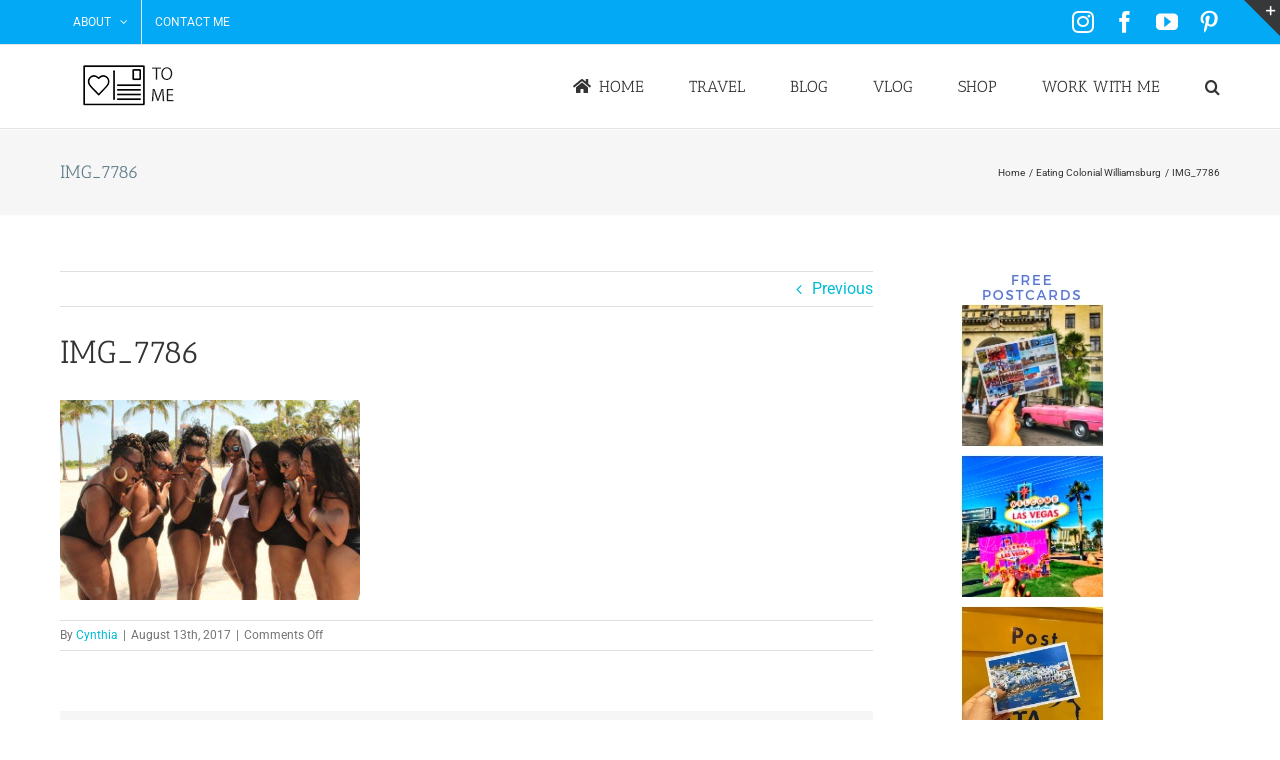

--- FILE ---
content_type: text/html; charset=UTF-8
request_url: https://postcardstome.com/2017/08/16/eating-colonial-williamsburg/img_7786-2/
body_size: 21687
content:
<!DOCTYPE html>
<html class="avada-html-layout-wide avada-html-header-position-top" lang="en-US" prefix="og: http://ogp.me/ns# fb: http://ogp.me/ns/fb#">
<head> <script type="text/javascript">if(!gform){document.addEventListener("gform_main_scripts_loaded",function(){gform.scriptsLoaded=!0}),window.addEventListener("DOMContentLoaded",function(){gform.domLoaded=!0});var gform={domLoaded:!1,scriptsLoaded:!1,initializeOnLoaded:function(o){gform.domLoaded&&gform.scriptsLoaded?o():!gform.domLoaded&&gform.scriptsLoaded?window.addEventListener("DOMContentLoaded",o):document.addEventListener("gform_main_scripts_loaded",o)},hooks:{action:{},filter:{}},addAction:function(o,n,r,t){gform.addHook("action",o,n,r,t)},addFilter:function(o,n,r,t){gform.addHook("filter",o,n,r,t)},doAction:function(o){gform.doHook("action",o,arguments)},applyFilters:function(o){return gform.doHook("filter",o,arguments)},removeAction:function(o,n){gform.removeHook("action",o,n)},removeFilter:function(o,n,r){gform.removeHook("filter",o,n,r)},addHook:function(o,n,r,t,i){null==gform.hooks[o][n]&&(gform.hooks[o][n]=[]);var e=gform.hooks[o][n];null==i&&(i=n+"_"+e.length),null==t&&(t=10),gform.hooks[o][n].push({tag:i,callable:r,priority:t})},doHook:function(o,n,r){if(r=Array.prototype.slice.call(r,1),null!=gform.hooks[o][n]){var t,i=gform.hooks[o][n];i.sort(function(o,n){return o.priority-n.priority});for(var e=0;e<i.length;e++)"function"!=typeof(t=i[e].callable)&&(t=window[t]),"action"==o?t.apply(null,r):r[0]=t.apply(null,r)}if("filter"==o)return r[0]},removeHook:function(o,n,r,t){if(null!=gform.hooks[o][n])for(var i=gform.hooks[o][n],e=i.length-1;0<=e;e--)null!=t&&t!=i[e].tag||null!=r&&r!=i[e].priority||i.splice(e,1)}}}</script>
	<meta http-equiv="X-UA-Compatible" content="IE=edge" />
	<meta http-equiv="Content-Type" content="text/html; charset=utf-8"/>
	<meta name="viewport" content="width=device-width, initial-scale=1" />
	<meta name='robots' content='index, follow, max-image-preview:large, max-snippet:-1, max-video-preview:-1' />

	<!-- This site is optimized with the Yoast SEO plugin v26.8 - https://yoast.com/product/yoast-seo-wordpress/ -->
	<title>IMG_7786 - Postcards To Me</title>
	<link rel="canonical" href="https://postcardstome.com/2017/08/16/eating-colonial-williamsburg/img_7786-2/" />
	<meta property="og:locale" content="en_US" />
	<meta property="og:type" content="article" />
	<meta property="og:title" content="IMG_7786 - Postcards To Me" />
	<meta property="og:url" content="https://postcardstome.com/2017/08/16/eating-colonial-williamsburg/img_7786-2/" />
	<meta property="og:site_name" content="Postcards To Me" />
	<meta property="article:publisher" content="cyndiful" />
	<meta property="og:image" content="https://postcardstome.com/2017/08/16/eating-colonial-williamsburg/img_7786-2" />
	<meta property="og:image:width" content="2048" />
	<meta property="og:image:height" content="1365" />
	<meta property="og:image:type" content="image/jpeg" />
	<meta name="twitter:card" content="summary_large_image" />
	<meta name="twitter:site" content="@_Cyndiful" />
	<script type="application/ld+json" class="yoast-schema-graph">{"@context":"https://schema.org","@graph":[{"@type":"WebPage","@id":"https://postcardstome.com/2017/08/16/eating-colonial-williamsburg/img_7786-2/","url":"https://postcardstome.com/2017/08/16/eating-colonial-williamsburg/img_7786-2/","name":"IMG_7786 - Postcards To Me","isPartOf":{"@id":"https://postcardstome.com/#website"},"primaryImageOfPage":{"@id":"https://postcardstome.com/2017/08/16/eating-colonial-williamsburg/img_7786-2/#primaryimage"},"image":{"@id":"https://postcardstome.com/2017/08/16/eating-colonial-williamsburg/img_7786-2/#primaryimage"},"thumbnailUrl":"https://postcardstome.com/wp-content/uploads/2017/08/IMG_7786.jpg","datePublished":"2017-08-13T22:34:55+00:00","breadcrumb":{"@id":"https://postcardstome.com/2017/08/16/eating-colonial-williamsburg/img_7786-2/#breadcrumb"},"inLanguage":"en-US","potentialAction":[{"@type":"ReadAction","target":["https://postcardstome.com/2017/08/16/eating-colonial-williamsburg/img_7786-2/"]}]},{"@type":"ImageObject","inLanguage":"en-US","@id":"https://postcardstome.com/2017/08/16/eating-colonial-williamsburg/img_7786-2/#primaryimage","url":"https://postcardstome.com/wp-content/uploads/2017/08/IMG_7786.jpg","contentUrl":"https://postcardstome.com/wp-content/uploads/2017/08/IMG_7786.jpg","width":2048,"height":1365},{"@type":"BreadcrumbList","@id":"https://postcardstome.com/2017/08/16/eating-colonial-williamsburg/img_7786-2/#breadcrumb","itemListElement":[{"@type":"ListItem","position":1,"name":"Home","item":"https://postcardstome.com/"},{"@type":"ListItem","position":2,"name":"Eating Colonial Williamsburg","item":"https://postcardstome.com/2017/08/16/eating-colonial-williamsburg/"},{"@type":"ListItem","position":3,"name":"IMG_7786"}]},{"@type":"WebSite","@id":"https://postcardstome.com/#website","url":"https://postcardstome.com/","name":"Postcards To Me","description":"Cynthia Cramblett&#039;s Travel Blog","publisher":{"@id":"https://postcardstome.com/#/schema/person/37ced7493135465438f50aaf6b66c1df"},"potentialAction":[{"@type":"SearchAction","target":{"@type":"EntryPoint","urlTemplate":"https://postcardstome.com/?s={search_term_string}"},"query-input":{"@type":"PropertyValueSpecification","valueRequired":true,"valueName":"search_term_string"}}],"inLanguage":"en-US"},{"@type":["Person","Organization"],"@id":"https://postcardstome.com/#/schema/person/37ced7493135465438f50aaf6b66c1df","name":"Cynthia","image":{"@type":"ImageObject","inLanguage":"en-US","@id":"https://postcardstome.com/#/schema/person/image/","url":"https://postcardstome.com/wp-content/uploads/2019/12/IMG_6191.jpg","contentUrl":"https://postcardstome.com/wp-content/uploads/2019/12/IMG_6191.jpg","width":960,"height":960,"caption":"Cynthia"},"logo":{"@id":"https://postcardstome.com/#/schema/person/image/"},"description":"Cynthia is a recovering Travel Director turned TV host, creator of Her Drive Podcast, and lover of all things adventure, unicorns, van life, and wellness-focused. She can be found dining wherever octopus is on the menu.","sameAs":["https://postcardstome.com","cyndiful","https://www.youtube.com/channel/UCIIsipQ9mhx1vAaBOUqAt5w?view_as=subscriber"]}]}</script>
	<!-- / Yoast SEO plugin. -->


<link rel="alternate" type="application/rss+xml" title="Postcards To Me &raquo; Feed" href="https://postcardstome.com/feed/" />
		
		
		
				<link rel="alternate" title="oEmbed (JSON)" type="application/json+oembed" href="https://postcardstome.com/wp-json/oembed/1.0/embed?url=https%3A%2F%2Fpostcardstome.com%2F2017%2F08%2F16%2Feating-colonial-williamsburg%2Fimg_7786-2%2F" />
<link rel="alternate" title="oEmbed (XML)" type="text/xml+oembed" href="https://postcardstome.com/wp-json/oembed/1.0/embed?url=https%3A%2F%2Fpostcardstome.com%2F2017%2F08%2F16%2Feating-colonial-williamsburg%2Fimg_7786-2%2F&#038;format=xml" />
				
		<meta property="og:locale" content="en_US"/>
		<meta property="og:type" content="article"/>
		<meta property="og:site_name" content="Postcards To Me"/>
		<meta property="og:title" content="IMG_7786 - Postcards To Me"/>
				<meta property="og:url" content="https://postcardstome.com/2017/08/16/eating-colonial-williamsburg/img_7786-2/"/>
																				<meta property="og:image" content="https://postcardstome.com/wp-content/uploads/2017/02/download.jpg"/>
		<meta property="og:image:width" content="130"/>
		<meta property="og:image:height" content="73"/>
		<meta property="og:image:type" content="image/jpeg"/>
				<style id='wp-img-auto-sizes-contain-inline-css' type='text/css'>
img:is([sizes=auto i],[sizes^="auto," i]){contain-intrinsic-size:3000px 1500px}
/*# sourceURL=wp-img-auto-sizes-contain-inline-css */
</style>
<link rel='stylesheet' id='sbi_styles-css' href='https://postcardstome.com/wp-content/plugins/instagram-feed/css/sbi-styles.min.css?ver=6.10.0' type='text/css' media='all' />
<style id='wp-emoji-styles-inline-css' type='text/css'>

	img.wp-smiley, img.emoji {
		display: inline !important;
		border: none !important;
		box-shadow: none !important;
		height: 1em !important;
		width: 1em !important;
		margin: 0 0.07em !important;
		vertical-align: -0.1em !important;
		background: none !important;
		padding: 0 !important;
	}
/*# sourceURL=wp-emoji-styles-inline-css */
</style>
<link rel='stylesheet' id='ptm-style-css' href='https://postcardstome.com/wp-content/themes/ptm1/styles/css/ptm.css?ver=1493952181' type='text/css' media='all' />
<link rel='stylesheet' id='footer-style-css' href='https://postcardstome.com/wp-content/themes/ptm1/styles/css/footer.css?ver=1493952181' type='text/css' media='all' />
<link rel='stylesheet' id='vars-style-css' href='https://postcardstome.com/wp-content/themes/ptm1/styles/css/vars.css?ver=1493952181' type='text/css' media='all' />
<link rel='stylesheet' id='settings-style-css' href='https://postcardstome.com/wp-content/themes/ptm1/styles/css/settings.css?ver=1493952181' type='text/css' media='all' />
<link rel='stylesheet' id='fusion-dynamic-css-css' href='https://postcardstome.com/wp-content/uploads/fusion-styles/e80acbfcfbf248c542020c0ce6ce174d.min.css?ver=3.14.2' type='text/css' media='all' />
<script type="text/javascript" src="https://postcardstome.com/wp-includes/js/jquery/jquery.min.js?ver=3.7.1" id="jquery-core-js"></script>
<link rel="https://api.w.org/" href="https://postcardstome.com/wp-json/" /><link rel="alternate" title="JSON" type="application/json" href="https://postcardstome.com/wp-json/wp/v2/media/2328" /><link rel="EditURI" type="application/rsd+xml" title="RSD" href="https://postcardstome.com/xmlrpc.php?rsd" />
<meta name="generator" content="WordPress 6.9" />
<link rel='shortlink' href='https://postcardstome.com/?p=2328' />
<style type="text/css" id="css-fb-visibility">@media screen and (max-width: 640px){.fusion-no-small-visibility{display:none !important;}body .sm-text-align-center{text-align:center !important;}body .sm-text-align-left{text-align:left !important;}body .sm-text-align-right{text-align:right !important;}body .sm-text-align-justify{text-align:justify !important;}body .sm-flex-align-center{justify-content:center !important;}body .sm-flex-align-flex-start{justify-content:flex-start !important;}body .sm-flex-align-flex-end{justify-content:flex-end !important;}body .sm-mx-auto{margin-left:auto !important;margin-right:auto !important;}body .sm-ml-auto{margin-left:auto !important;}body .sm-mr-auto{margin-right:auto !important;}body .fusion-absolute-position-small{position:absolute;width:100%;}.awb-sticky.awb-sticky-small{ position: sticky; top: var(--awb-sticky-offset,0); }}@media screen and (min-width: 641px) and (max-width: 1024px){.fusion-no-medium-visibility{display:none !important;}body .md-text-align-center{text-align:center !important;}body .md-text-align-left{text-align:left !important;}body .md-text-align-right{text-align:right !important;}body .md-text-align-justify{text-align:justify !important;}body .md-flex-align-center{justify-content:center !important;}body .md-flex-align-flex-start{justify-content:flex-start !important;}body .md-flex-align-flex-end{justify-content:flex-end !important;}body .md-mx-auto{margin-left:auto !important;margin-right:auto !important;}body .md-ml-auto{margin-left:auto !important;}body .md-mr-auto{margin-right:auto !important;}body .fusion-absolute-position-medium{position:absolute;width:100%;}.awb-sticky.awb-sticky-medium{ position: sticky; top: var(--awb-sticky-offset,0); }}@media screen and (min-width: 1025px){.fusion-no-large-visibility{display:none !important;}body .lg-text-align-center{text-align:center !important;}body .lg-text-align-left{text-align:left !important;}body .lg-text-align-right{text-align:right !important;}body .lg-text-align-justify{text-align:justify !important;}body .lg-flex-align-center{justify-content:center !important;}body .lg-flex-align-flex-start{justify-content:flex-start !important;}body .lg-flex-align-flex-end{justify-content:flex-end !important;}body .lg-mx-auto{margin-left:auto !important;margin-right:auto !important;}body .lg-ml-auto{margin-left:auto !important;}body .lg-mr-auto{margin-right:auto !important;}body .fusion-absolute-position-large{position:absolute;width:100%;}.awb-sticky.awb-sticky-large{ position: sticky; top: var(--awb-sticky-offset,0); }}</style><style type="text/css" id="custom-background-css">
body.custom-background { background-color: #ffffff; }
</style>
	<link rel="icon" href="https://postcardstome.com/wp-content/uploads/2017/02/cropped-download-32x32.jpg" sizes="32x32" />
<link rel="icon" href="https://postcardstome.com/wp-content/uploads/2017/02/cropped-download-192x192.jpg" sizes="192x192" />
<link rel="apple-touch-icon" href="https://postcardstome.com/wp-content/uploads/2017/02/cropped-download-180x180.jpg" />
<meta name="msapplication-TileImage" content="https://postcardstome.com/wp-content/uploads/2017/02/cropped-download-270x270.jpg" />
		<script type="text/javascript">
			var doc = document.documentElement;
			doc.setAttribute( 'data-useragent', navigator.userAgent );
		</script>
		<script>
  (function(i,s,o,g,r,a,m){i['GoogleAnalyticsObject']=r;i[r]=i[r]||function(){
  (i[r].q=i[r].q||[]).push(arguments)},i[r].l=1*new Date();a=s.createElement(o),
  m=s.getElementsByTagName(o)[0];a.async=1;a.src=g;m.parentNode.insertBefore(a,m)
  })(window,document,'script','https://www.google-analytics.com/analytics.js','ga');

  ga('create', 'UA-97405338-1', 'auto');
  ga('send', 'pageview');

</script>
	<style id='global-styles-inline-css' type='text/css'>
:root{--wp--preset--aspect-ratio--square: 1;--wp--preset--aspect-ratio--4-3: 4/3;--wp--preset--aspect-ratio--3-4: 3/4;--wp--preset--aspect-ratio--3-2: 3/2;--wp--preset--aspect-ratio--2-3: 2/3;--wp--preset--aspect-ratio--16-9: 16/9;--wp--preset--aspect-ratio--9-16: 9/16;--wp--preset--color--black: #000000;--wp--preset--color--cyan-bluish-gray: #abb8c3;--wp--preset--color--white: #ffffff;--wp--preset--color--pale-pink: #f78da7;--wp--preset--color--vivid-red: #cf2e2e;--wp--preset--color--luminous-vivid-orange: #ff6900;--wp--preset--color--luminous-vivid-amber: #fcb900;--wp--preset--color--light-green-cyan: #7bdcb5;--wp--preset--color--vivid-green-cyan: #00d084;--wp--preset--color--pale-cyan-blue: #8ed1fc;--wp--preset--color--vivid-cyan-blue: #0693e3;--wp--preset--color--vivid-purple: #9b51e0;--wp--preset--color--awb-color-1: rgba(255,255,255,1);--wp--preset--color--awb-color-2: rgba(246,246,246,1);--wp--preset--color--awb-color-3: rgba(235,234,234,1);--wp--preset--color--awb-color-4: rgba(224,222,222,1);--wp--preset--color--awb-color-5: rgba(160,206,78,1);--wp--preset--color--awb-color-6: rgba(3,169,244,1);--wp--preset--color--awb-color-7: rgba(116,116,116,1);--wp--preset--color--awb-color-8: rgba(51,51,51,1);--wp--preset--color--awb-color-custom-10: rgba(0,0,0,1);--wp--preset--color--awb-color-custom-11: rgba(235,234,234,0.8);--wp--preset--color--awb-color-custom-12: rgba(249,249,249,1);--wp--preset--color--awb-color-custom-13: rgba(229,229,229,1);--wp--preset--color--awb-color-custom-14: rgba(248,248,248,1);--wp--preset--color--awb-color-custom-15: rgba(0,188,212,1);--wp--preset--gradient--vivid-cyan-blue-to-vivid-purple: linear-gradient(135deg,rgb(6,147,227) 0%,rgb(155,81,224) 100%);--wp--preset--gradient--light-green-cyan-to-vivid-green-cyan: linear-gradient(135deg,rgb(122,220,180) 0%,rgb(0,208,130) 100%);--wp--preset--gradient--luminous-vivid-amber-to-luminous-vivid-orange: linear-gradient(135deg,rgb(252,185,0) 0%,rgb(255,105,0) 100%);--wp--preset--gradient--luminous-vivid-orange-to-vivid-red: linear-gradient(135deg,rgb(255,105,0) 0%,rgb(207,46,46) 100%);--wp--preset--gradient--very-light-gray-to-cyan-bluish-gray: linear-gradient(135deg,rgb(238,238,238) 0%,rgb(169,184,195) 100%);--wp--preset--gradient--cool-to-warm-spectrum: linear-gradient(135deg,rgb(74,234,220) 0%,rgb(151,120,209) 20%,rgb(207,42,186) 40%,rgb(238,44,130) 60%,rgb(251,105,98) 80%,rgb(254,248,76) 100%);--wp--preset--gradient--blush-light-purple: linear-gradient(135deg,rgb(255,206,236) 0%,rgb(152,150,240) 100%);--wp--preset--gradient--blush-bordeaux: linear-gradient(135deg,rgb(254,205,165) 0%,rgb(254,45,45) 50%,rgb(107,0,62) 100%);--wp--preset--gradient--luminous-dusk: linear-gradient(135deg,rgb(255,203,112) 0%,rgb(199,81,192) 50%,rgb(65,88,208) 100%);--wp--preset--gradient--pale-ocean: linear-gradient(135deg,rgb(255,245,203) 0%,rgb(182,227,212) 50%,rgb(51,167,181) 100%);--wp--preset--gradient--electric-grass: linear-gradient(135deg,rgb(202,248,128) 0%,rgb(113,206,126) 100%);--wp--preset--gradient--midnight: linear-gradient(135deg,rgb(2,3,129) 0%,rgb(40,116,252) 100%);--wp--preset--font-size--small: 12px;--wp--preset--font-size--medium: 20px;--wp--preset--font-size--large: 24px;--wp--preset--font-size--x-large: 42px;--wp--preset--font-size--normal: 16px;--wp--preset--font-size--xlarge: 32px;--wp--preset--font-size--huge: 48px;--wp--preset--spacing--20: 0.44rem;--wp--preset--spacing--30: 0.67rem;--wp--preset--spacing--40: 1rem;--wp--preset--spacing--50: 1.5rem;--wp--preset--spacing--60: 2.25rem;--wp--preset--spacing--70: 3.38rem;--wp--preset--spacing--80: 5.06rem;--wp--preset--shadow--natural: 6px 6px 9px rgba(0, 0, 0, 0.2);--wp--preset--shadow--deep: 12px 12px 50px rgba(0, 0, 0, 0.4);--wp--preset--shadow--sharp: 6px 6px 0px rgba(0, 0, 0, 0.2);--wp--preset--shadow--outlined: 6px 6px 0px -3px rgb(255, 255, 255), 6px 6px rgb(0, 0, 0);--wp--preset--shadow--crisp: 6px 6px 0px rgb(0, 0, 0);}:where(.is-layout-flex){gap: 0.5em;}:where(.is-layout-grid){gap: 0.5em;}body .is-layout-flex{display: flex;}.is-layout-flex{flex-wrap: wrap;align-items: center;}.is-layout-flex > :is(*, div){margin: 0;}body .is-layout-grid{display: grid;}.is-layout-grid > :is(*, div){margin: 0;}:where(.wp-block-columns.is-layout-flex){gap: 2em;}:where(.wp-block-columns.is-layout-grid){gap: 2em;}:where(.wp-block-post-template.is-layout-flex){gap: 1.25em;}:where(.wp-block-post-template.is-layout-grid){gap: 1.25em;}.has-black-color{color: var(--wp--preset--color--black) !important;}.has-cyan-bluish-gray-color{color: var(--wp--preset--color--cyan-bluish-gray) !important;}.has-white-color{color: var(--wp--preset--color--white) !important;}.has-pale-pink-color{color: var(--wp--preset--color--pale-pink) !important;}.has-vivid-red-color{color: var(--wp--preset--color--vivid-red) !important;}.has-luminous-vivid-orange-color{color: var(--wp--preset--color--luminous-vivid-orange) !important;}.has-luminous-vivid-amber-color{color: var(--wp--preset--color--luminous-vivid-amber) !important;}.has-light-green-cyan-color{color: var(--wp--preset--color--light-green-cyan) !important;}.has-vivid-green-cyan-color{color: var(--wp--preset--color--vivid-green-cyan) !important;}.has-pale-cyan-blue-color{color: var(--wp--preset--color--pale-cyan-blue) !important;}.has-vivid-cyan-blue-color{color: var(--wp--preset--color--vivid-cyan-blue) !important;}.has-vivid-purple-color{color: var(--wp--preset--color--vivid-purple) !important;}.has-black-background-color{background-color: var(--wp--preset--color--black) !important;}.has-cyan-bluish-gray-background-color{background-color: var(--wp--preset--color--cyan-bluish-gray) !important;}.has-white-background-color{background-color: var(--wp--preset--color--white) !important;}.has-pale-pink-background-color{background-color: var(--wp--preset--color--pale-pink) !important;}.has-vivid-red-background-color{background-color: var(--wp--preset--color--vivid-red) !important;}.has-luminous-vivid-orange-background-color{background-color: var(--wp--preset--color--luminous-vivid-orange) !important;}.has-luminous-vivid-amber-background-color{background-color: var(--wp--preset--color--luminous-vivid-amber) !important;}.has-light-green-cyan-background-color{background-color: var(--wp--preset--color--light-green-cyan) !important;}.has-vivid-green-cyan-background-color{background-color: var(--wp--preset--color--vivid-green-cyan) !important;}.has-pale-cyan-blue-background-color{background-color: var(--wp--preset--color--pale-cyan-blue) !important;}.has-vivid-cyan-blue-background-color{background-color: var(--wp--preset--color--vivid-cyan-blue) !important;}.has-vivid-purple-background-color{background-color: var(--wp--preset--color--vivid-purple) !important;}.has-black-border-color{border-color: var(--wp--preset--color--black) !important;}.has-cyan-bluish-gray-border-color{border-color: var(--wp--preset--color--cyan-bluish-gray) !important;}.has-white-border-color{border-color: var(--wp--preset--color--white) !important;}.has-pale-pink-border-color{border-color: var(--wp--preset--color--pale-pink) !important;}.has-vivid-red-border-color{border-color: var(--wp--preset--color--vivid-red) !important;}.has-luminous-vivid-orange-border-color{border-color: var(--wp--preset--color--luminous-vivid-orange) !important;}.has-luminous-vivid-amber-border-color{border-color: var(--wp--preset--color--luminous-vivid-amber) !important;}.has-light-green-cyan-border-color{border-color: var(--wp--preset--color--light-green-cyan) !important;}.has-vivid-green-cyan-border-color{border-color: var(--wp--preset--color--vivid-green-cyan) !important;}.has-pale-cyan-blue-border-color{border-color: var(--wp--preset--color--pale-cyan-blue) !important;}.has-vivid-cyan-blue-border-color{border-color: var(--wp--preset--color--vivid-cyan-blue) !important;}.has-vivid-purple-border-color{border-color: var(--wp--preset--color--vivid-purple) !important;}.has-vivid-cyan-blue-to-vivid-purple-gradient-background{background: var(--wp--preset--gradient--vivid-cyan-blue-to-vivid-purple) !important;}.has-light-green-cyan-to-vivid-green-cyan-gradient-background{background: var(--wp--preset--gradient--light-green-cyan-to-vivid-green-cyan) !important;}.has-luminous-vivid-amber-to-luminous-vivid-orange-gradient-background{background: var(--wp--preset--gradient--luminous-vivid-amber-to-luminous-vivid-orange) !important;}.has-luminous-vivid-orange-to-vivid-red-gradient-background{background: var(--wp--preset--gradient--luminous-vivid-orange-to-vivid-red) !important;}.has-very-light-gray-to-cyan-bluish-gray-gradient-background{background: var(--wp--preset--gradient--very-light-gray-to-cyan-bluish-gray) !important;}.has-cool-to-warm-spectrum-gradient-background{background: var(--wp--preset--gradient--cool-to-warm-spectrum) !important;}.has-blush-light-purple-gradient-background{background: var(--wp--preset--gradient--blush-light-purple) !important;}.has-blush-bordeaux-gradient-background{background: var(--wp--preset--gradient--blush-bordeaux) !important;}.has-luminous-dusk-gradient-background{background: var(--wp--preset--gradient--luminous-dusk) !important;}.has-pale-ocean-gradient-background{background: var(--wp--preset--gradient--pale-ocean) !important;}.has-electric-grass-gradient-background{background: var(--wp--preset--gradient--electric-grass) !important;}.has-midnight-gradient-background{background: var(--wp--preset--gradient--midnight) !important;}.has-small-font-size{font-size: var(--wp--preset--font-size--small) !important;}.has-medium-font-size{font-size: var(--wp--preset--font-size--medium) !important;}.has-large-font-size{font-size: var(--wp--preset--font-size--large) !important;}.has-x-large-font-size{font-size: var(--wp--preset--font-size--x-large) !important;}
/*# sourceURL=global-styles-inline-css */
</style>
</head>

<body class="attachment wp-singular attachment-template-default single single-attachment postid-2328 attachmentid-2328 attachment-jpeg custom-background wp-theme-Avada wp-child-theme-ptm1 has-sidebar fusion-image-hovers fusion-pagination-sizing fusion-button_type-flat fusion-button_span-no fusion-button_gradient-linear avada-image-rollover-circle-yes avada-image-rollover-no fusion-has-button-gradient fusion-body ltr fusion-sticky-header no-tablet-sticky-header no-mobile-sticky-header no-mobile-slidingbar no-mobile-totop avada-has-rev-slider-styles fusion-disable-outline fusion-sub-menu-fade mobile-logo-pos-left layout-wide-mode avada-has-boxed-modal-shadow-none layout-scroll-offset-full avada-has-zero-margin-offset-top fusion-top-header menu-text-align-left mobile-menu-design-modern fusion-show-pagination-text fusion-header-layout-v3 avada-responsive avada-footer-fx-sticky avada-menu-highlight-style-bar fusion-search-form-classic fusion-main-menu-search-dropdown fusion-avatar-square avada-sticky-shrinkage avada-dropdown-styles avada-blog-layout-medium alternate avada-blog-archive-layout-grid avada-header-shadow-no avada-menu-icon-position-left avada-has-megamenu-shadow avada-has-mainmenu-dropdown-divider avada-has-main-nav-search-icon avada-has-megamenu-item-divider avada-has-breadcrumb-mobile-hidden avada-has-titlebar-bar_and_content avada-has-slidingbar-widgets avada-has-slidingbar-position-top avada-slidingbar-toggle-style-triangle avada-has-pagination-padding avada-flyout-menu-direction-fade avada-ec-views-v1" data-awb-post-id="2328">
		<a class="skip-link screen-reader-text" href="#content">Skip to content</a>

	<div id="boxed-wrapper">
		
		<div id="wrapper" class="fusion-wrapper">
			<div id="home" style="position:relative;top:-1px;"></div>
							
					
			<header class="fusion-header-wrapper">
				<div class="fusion-header-v3 fusion-logo-alignment fusion-logo-left fusion-sticky-menu- fusion-sticky-logo- fusion-mobile-logo-  fusion-mobile-menu-design-modern">
					
<div class="fusion-secondary-header">
	<div class="fusion-row">
					<div class="fusion-alignleft">
				<nav class="fusion-secondary-menu" role="navigation" aria-label="Secondary Menu"><ul id="menu-top" class="menu"><li  id="menu-item-171"  class="menu-item menu-item-type-post_type menu-item-object-page menu-item-has-children menu-item-171 fusion-dropdown-menu"  data-item-id="171"><a  href="https://postcardstome.com/about/" class="fusion-bar-highlight"><span class="menu-text">About</span> <span class="fusion-caret"><i class="fusion-dropdown-indicator" aria-hidden="true"></i></span></a><ul class="sub-menu"><li  id="menu-item-172"  class="menu-item menu-item-type-post_type menu-item-object-page menu-item-172 fusion-dropdown-submenu" ><a  href="https://postcardstome.com/about/" class="fusion-bar-highlight"><span>About Postcards to Me</span></a></li><li  id="menu-item-46"  class="menu-item menu-item-type-post_type menu-item-object-page menu-item-46 fusion-dropdown-submenu" ><a  href="https://postcardstome.com/about-cyndi/" class="fusion-bar-highlight"><span>About Cynthia</span></a></li><li  id="menu-item-173"  class="menu-item menu-item-type-post_type menu-item-object-page menu-item-173 fusion-dropdown-submenu" ><a  href="https://postcardstome.com/faq/" class="fusion-bar-highlight"><span>FAQ</span></a></li></ul></li><li  id="menu-item-86"  class="menu-item menu-item-type-post_type menu-item-object-page menu-item-86"  data-item-id="86"><a  href="https://postcardstome.com/contact/" class="fusion-bar-highlight"><span class="menu-text">Contact Me</span></a></li></ul></nav><nav class="fusion-mobile-nav-holder fusion-mobile-menu-text-align-left" aria-label="Secondary Mobile Menu"></nav>			</div>
							<div class="fusion-alignright">
				<div class="fusion-social-links-header"><div class="fusion-social-networks"><div class="fusion-social-networks-wrapper"><a  class="fusion-social-network-icon fusion-tooltip fusion-instagram awb-icon-instagram" style data-placement="right" data-title="Instagram" data-toggle="tooltip" title="Instagram" href="https://www.instagram.com/postcardstome/" target="_blank" rel="noopener noreferrer"><span class="screen-reader-text">Instagram</span></a><a  class="fusion-social-network-icon fusion-tooltip fusion-facebook awb-icon-facebook" style data-placement="right" data-title="Facebook" data-toggle="tooltip" title="Facebook" href="https://www.facebook.com/postcardstome/" target="_blank" rel="noreferrer"><span class="screen-reader-text">Facebook</span></a><a  class="fusion-social-network-icon fusion-tooltip fusion-youtube awb-icon-youtube" style data-placement="right" data-title="YouTube" data-toggle="tooltip" title="YouTube" href="https://www.youtube.com/user/ccramblett" target="_blank" rel="noopener noreferrer"><span class="screen-reader-text">YouTube</span></a><a  class="fusion-social-network-icon fusion-tooltip fusion-pinterest awb-icon-pinterest" style data-placement="right" data-title="Pinterest" data-toggle="tooltip" title="Pinterest" href="https://www.pinterest.com/postcardstome/" target="_blank" rel="noopener noreferrer"><span class="screen-reader-text">Pinterest</span></a></div></div></div>			</div>
			</div>
</div>
<div class="fusion-header-sticky-height"></div>
<div class="fusion-header">
	<div class="fusion-row">
					<div class="fusion-logo" data-margin-top="4px" data-margin-bottom="4px" data-margin-left="4px" data-margin-right="4px">
			<a class="fusion-logo-link"  href="https://postcardstome.com/" >

						<!-- standard logo -->
			<img src="https://postcardstome.com/wp-content/uploads/2017/02/download.jpg" srcset="https://postcardstome.com/wp-content/uploads/2017/02/download.jpg 1x, https://postcardstome.com/wp-content/uploads/2017/02/download@2x.jpg 2x" width="130" height="73" style="max-height:73px;height:auto;" alt="Postcards To Me Logo" data-retina_logo_url="https://postcardstome.com/wp-content/uploads/2017/02/download@2x.jpg" class="fusion-standard-logo" />

			
					</a>
		</div>		<nav class="fusion-main-menu" aria-label="Main Menu"><ul id="menu-main" class="fusion-menu"><li  id="menu-item-83"  class="menu-item menu-item-type-post_type menu-item-object-page menu-item-home menu-item-83"  data-item-id="83"><a  href="https://postcardstome.com/" class="fusion-flex-link fusion-bar-highlight"><span class="fusion-megamenu-icon"><i class="glyphicon  fa fa-home" aria-hidden="true"></i></span><span class="menu-text">Home</span></a></li><li  id="menu-item-2588"  class="menu-item menu-item-type-post_type menu-item-object-page menu-item-2588"  data-item-id="2588"><a  href="https://postcardstome.com/travel/" class="fusion-bar-highlight"><span class="menu-text">Travel</span></a></li><li  id="menu-item-113"  class="menu-item menu-item-type-post_type menu-item-object-page current_page_parent menu-item-113"  data-item-id="113"><a  href="https://postcardstome.com/blog/" class="fusion-bar-highlight"><span class="menu-text">Blog</span></a></li><li  id="menu-item-2378"  class="menu-item menu-item-type-taxonomy menu-item-object-category menu-item-2378"  data-item-id="2378"><a  href="https://postcardstome.com/category/vlog/" class="fusion-bar-highlight"><span class="menu-text">Vlog</span></a></li><li  id="menu-item-503"  class="menu-item menu-item-type-post_type menu-item-object-page menu-item-503"  data-item-id="503"><a  href="https://postcardstome.com/shop/" class="fusion-bar-highlight"><span class="menu-text">Shop</span></a></li><li  id="menu-item-1804"  class="menu-item menu-item-type-post_type menu-item-object-page menu-item-1804"  data-item-id="1804"><a  href="https://postcardstome.com/work-with-me/" class="fusion-bar-highlight"><span class="menu-text">Work With Me</span></a></li><li class="fusion-custom-menu-item fusion-main-menu-search"><a class="fusion-main-menu-icon fusion-bar-highlight" href="#" aria-label="Search" data-title="Search" title="Search" role="button" aria-expanded="false"></a><div class="fusion-custom-menu-item-contents">		<form role="search" class="searchform fusion-search-form  fusion-search-form-classic" method="get" action="https://postcardstome.com/">
			<div class="fusion-search-form-content">

				
				<div class="fusion-search-field search-field">
					<label><span class="screen-reader-text">Search for:</span>
													<input type="search" value="" name="s" class="s" placeholder="Search..." required aria-required="true" aria-label="Search..."/>
											</label>
				</div>
				<div class="fusion-search-button search-button">
					<input type="submit" class="fusion-search-submit searchsubmit" aria-label="Search" value="&#xf002;" />
									</div>

				
			</div>


			
		</form>
		</div></li></ul></nav>	<div class="fusion-mobile-menu-icons">
							<a href="#" class="fusion-icon awb-icon-bars" aria-label="Toggle mobile menu" aria-expanded="false"></a>
		
		
		
			</div>

<nav class="fusion-mobile-nav-holder fusion-mobile-menu-text-align-left" aria-label="Main Menu Mobile"></nav>

					</div>
</div>
				</div>
				<div class="fusion-clearfix"></div>
			</header>
								
							<div id="sliders-container" class="fusion-slider-visibility">
					</div>
				
					
							
			<section class="avada-page-titlebar-wrapper" aria-labelledby="awb-ptb-heading">
	<div class="fusion-page-title-bar fusion-page-title-bar-none fusion-page-title-bar-left">
		<div class="fusion-page-title-row">
			<div class="fusion-page-title-wrapper">
				<div class="fusion-page-title-captions">

																							<h1 id="awb-ptb-heading" class="entry-title">IMG_7786</h1>

											
					
				</div>

															<div class="fusion-page-title-secondary">
							<nav class="fusion-breadcrumbs awb-yoast-breadcrumbs" aria-label="Breadcrumb"><ol class="awb-breadcrumb-list"><li class="fusion-breadcrumb-item awb-breadcrumb-sep awb-home" ><a href="https://postcardstome.com" class="fusion-breadcrumb-link"><span >Home</span></a></li><li class="fusion-breadcrumb-item awb-breadcrumb-sep" ><a href="https://postcardstome.com/2017/08/16/eating-colonial-williamsburg/" class="fusion-breadcrumb-link"><span >Eating Colonial Williamsburg</span></a></li><li class="fusion-breadcrumb-item"  aria-current="page"><span  class="breadcrumb-leaf">IMG_7786</span></li></ol></nav>						</div>
									
			</div>
		</div>
	</div>
</section>

						<main id="main" class="clearfix  full-bg">
				<div class="fusion-row" style="">

<section id="content" style="float: left;">
			<div class="single-navigation clearfix">
			<a href="https://postcardstome.com/2017/08/16/eating-colonial-williamsburg/" rel="prev">Previous</a>					</div>
	
					<article id="post-2328" class="post post-2328 attachment type-attachment status-inherit hentry">
																		<h2 class="entry-title fusion-post-title">IMG_7786</h2>							
									
						<div class="post-content">
				<p class="attachment"><a data-rel="iLightbox[postimages]" data-title="" data-caption="" href='https://postcardstome.com/wp-content/uploads/2017/08/IMG_7786.jpg'><img fetchpriority="high" decoding="async" width="300" height="200" src="https://postcardstome.com/wp-content/uploads/2017/08/IMG_7786-300x200.jpg" class="attachment-medium size-medium" alt="" srcset="https://postcardstome.com/wp-content/uploads/2017/08/IMG_7786-200x133.jpg 200w, https://postcardstome.com/wp-content/uploads/2017/08/IMG_7786-300x200.jpg 300w, https://postcardstome.com/wp-content/uploads/2017/08/IMG_7786-400x267.jpg 400w, https://postcardstome.com/wp-content/uploads/2017/08/IMG_7786-600x400.jpg 600w, https://postcardstome.com/wp-content/uploads/2017/08/IMG_7786-768x512.jpg 768w, https://postcardstome.com/wp-content/uploads/2017/08/IMG_7786-800x533.jpg 800w, https://postcardstome.com/wp-content/uploads/2017/08/IMG_7786-1024x683.jpg 1024w, https://postcardstome.com/wp-content/uploads/2017/08/IMG_7786-1200x800.jpg 1200w" sizes="(max-width: 300px) 100vw, 300px" /></a></p>
							</div>

												<div class="fusion-meta-info"><div class="fusion-meta-info-wrapper">By <span class="vcard"><span class="fn"><a href="https://postcardstome.com/author/cyndi/" title="Posts by Cynthia" rel="author">Cynthia</a></span></span><span class="fusion-inline-sep">|</span><span class="updated rich-snippet-hidden">2017-08-13T22:34:55+00:00</span><span>August 13th, 2017</span><span class="fusion-inline-sep">|</span><span class="fusion-comments"><span>Comments Off<span class="screen-reader-text"> on IMG_7786</span></span></span></div></div>													<div class="fusion-sharing-box fusion-theme-sharing-box fusion-single-sharing-box">
		<h4>Share This Story, Choose Your Platform!</h4>
		<div class="fusion-social-networks"><div class="fusion-social-networks-wrapper"><a  class="fusion-social-network-icon fusion-tooltip fusion-facebook awb-icon-facebook" style="color:var(--sharing_social_links_icon_color);" data-placement="top" data-title="Facebook" data-toggle="tooltip" title="Facebook" href="https://www.facebook.com/sharer.php?u=https%3A%2F%2Fpostcardstome.com%2F2017%2F08%2F16%2Feating-colonial-williamsburg%2Fimg_7786-2%2F&amp;t=IMG_7786" target="_blank" rel="noreferrer"><span class="screen-reader-text">Facebook</span></a><a  class="fusion-social-network-icon fusion-tooltip fusion-twitter awb-icon-twitter" style="color:var(--sharing_social_links_icon_color);" data-placement="top" data-title="X" data-toggle="tooltip" title="X" href="https://x.com/intent/post?url=https%3A%2F%2Fpostcardstome.com%2F2017%2F08%2F16%2Feating-colonial-williamsburg%2Fimg_7786-2%2F&amp;text=IMG_7786" target="_blank" rel="noopener noreferrer"><span class="screen-reader-text">X</span></a><a  class="fusion-social-network-icon fusion-tooltip fusion-reddit awb-icon-reddit" style="color:var(--sharing_social_links_icon_color);" data-placement="top" data-title="Reddit" data-toggle="tooltip" title="Reddit" href="https://reddit.com/submit?url=https://postcardstome.com/2017/08/16/eating-colonial-williamsburg/img_7786-2/&amp;title=IMG_7786" target="_blank" rel="noopener noreferrer"><span class="screen-reader-text">Reddit</span></a><a  class="fusion-social-network-icon fusion-tooltip fusion-linkedin awb-icon-linkedin" style="color:var(--sharing_social_links_icon_color);" data-placement="top" data-title="LinkedIn" data-toggle="tooltip" title="LinkedIn" href="https://www.linkedin.com/shareArticle?mini=true&amp;url=https%3A%2F%2Fpostcardstome.com%2F2017%2F08%2F16%2Feating-colonial-williamsburg%2Fimg_7786-2%2F&amp;title=IMG_7786&amp;summary=" target="_blank" rel="noopener noreferrer"><span class="screen-reader-text">LinkedIn</span></a><a  class="fusion-social-network-icon fusion-tooltip fusion-tumblr awb-icon-tumblr" style="color:var(--sharing_social_links_icon_color);" data-placement="top" data-title="Tumblr" data-toggle="tooltip" title="Tumblr" href="https://www.tumblr.com/share/link?url=https%3A%2F%2Fpostcardstome.com%2F2017%2F08%2F16%2Feating-colonial-williamsburg%2Fimg_7786-2%2F&amp;name=IMG_7786&amp;description=" target="_blank" rel="noopener noreferrer"><span class="screen-reader-text">Tumblr</span></a><a  class="fusion-social-network-icon fusion-tooltip fusion-pinterest awb-icon-pinterest" style="color:var(--sharing_social_links_icon_color);" data-placement="top" data-title="Pinterest" data-toggle="tooltip" title="Pinterest" href="https://pinterest.com/pin/create/button/?url=https%3A%2F%2Fpostcardstome.com%2F2017%2F08%2F16%2Feating-colonial-williamsburg%2Fimg_7786-2%2F&amp;description=&amp;media=https%3A%2F%2Fpostcardstome.com%2Fwp-content%2Fuploads%2F2017%2F08%2FIMG_7786.jpg" target="_blank" rel="noopener noreferrer"><span class="screen-reader-text">Pinterest</span></a><a  class="fusion-social-network-icon fusion-tooltip fusion-vk awb-icon-vk" style="color:var(--sharing_social_links_icon_color);" data-placement="top" data-title="Vk" data-toggle="tooltip" title="Vk" href="https://vk.com/share.php?url=https%3A%2F%2Fpostcardstome.com%2F2017%2F08%2F16%2Feating-colonial-williamsburg%2Fimg_7786-2%2F&amp;title=IMG_7786&amp;description=" target="_blank" rel="noopener noreferrer"><span class="screen-reader-text">Vk</span></a><a class="fusion-social-network-icon fusion-tooltip fusion-mail awb-icon-mail fusion-last-social-icon" style="color:var(--sharing_social_links_icon_color);" data-placement="top" data-title="Email" data-toggle="tooltip" title="Email" href="/cdn-cgi/l/email-protection#[base64]" target="_self" rel="noopener noreferrer"><span class="screen-reader-text">Email</span></a><div class="fusion-clearfix"></div></div></div>	</div>
														<section class="about-author">
																						<div class="fusion-title fusion-title-size-three sep-double sep-solid" style="margin-top:0px;margin-bottom:31px;">
					<h3 class="title-heading-left" style="margin:0;">
						About the Author: 						<a href="https://postcardstome.com/author/cyndi/" title="Posts by Cynthia" rel="author">Cynthia</a>																	</h3>
					<span class="awb-title-spacer"></span>
					<div class="title-sep-container">
						<div class="title-sep sep-double sep-solid"></div>
					</div>
				</div>
										<div class="about-author-container">
							<div class="avatar">
								<img alt='' src='https://secure.gravatar.com/avatar/804c43407cacc626a337738616537339af51dc28f85faaf908851afaa0f04993?s=72&#038;d=mm&#038;r=g' srcset='https://secure.gravatar.com/avatar/804c43407cacc626a337738616537339af51dc28f85faaf908851afaa0f04993?s=144&#038;d=mm&#038;r=g 2x' class='avatar avatar-72 photo' height='72' width='72' decoding='async'/>							</div>
							<div class="description">
								Cynthia is a recovering Travel Director turned TV host, creator of Her Drive Podcast, and lover of all things adventure, unicorns, van life, and wellness-focused. She can be found dining wherever octopus is on the menu.							</div>
						</div>
					</section>
								
																										</article>
	</section>
<aside id="sidebar" class="sidebar fusion-widget-area fusion-content-widget-area fusion-sidebar-right fusion-blogsidebar" style="float: right;" data="">
											
					<section id="media_image-2" class="widget widget_media_image"><a href="https://postcardstome.com/request/postcard/"><img width="160" height="600" src="https://postcardstome.com/wp-content/uploads/2019/09/Free-Postcards.jpg" class="image wp-image-3329  attachment-full size-full" alt="" style="max-width: 100%; height: auto;" decoding="async" srcset="https://postcardstome.com/wp-content/uploads/2019/09/Free-Postcards-80x300.jpg 80w, https://postcardstome.com/wp-content/uploads/2019/09/Free-Postcards.jpg 160w" sizes="(max-width: 160px) 100vw, 160px" /></a></section><section id="text-4" class="widget widget_text">			<div class="textwidget">
<a href="https://www.airbnb.com/c/ccramblett" target="_blank"><img src="https://postcardstome.com/wp-content/uploads/2017/04/free-airbnb-credit.jpg"></a>

<a href="https://www.booking.com/s/2fdb2828" target="_blank"><img src="https://postcardstome.com/wp-content/uploads/2017/04/Booking.com_Affiliate_Link_15_off.png"></a></div>
		</section>
		<section id="recent-posts-2" class="widget widget_recent_entries">
		<div class="heading"><h4 class="widget-title">Recent Posts</h4></div>
		<ul>
											<li>
					<a href="https://postcardstome.com/2023/08/08/a-weekend-guide-to-oaxaca/">A Weekend Guide to Oaxaca</a>
									</li>
											<li>
					<a href="https://postcardstome.com/2023/05/26/campervan-trip-saguaro-grand-canynon-sedona/">Campervan Trip: Saguaro, Grand Canynon &#038; Sedona</a>
									</li>
											<li>
					<a href="https://postcardstome.com/2022/12/04/the-best-of-alaska/">The Best of Alaska</a>
									</li>
											<li>
					<a href="https://postcardstome.com/2022/06/10/4099/">(no title)</a>
									</li>
											<li>
					<a href="https://postcardstome.com/2022/05/10/worlds-largest-pistachio/">World&#8217;s Largest Pistachio</a>
									</li>
					</ul>

		</section><section id="archives-2" class="widget widget_archive"><div class="heading"><h4 class="widget-title">Archives</h4></div>
			<ul>
					<li><a href='https://postcardstome.com/2023/08/'>August 2023</a></li>
	<li><a href='https://postcardstome.com/2023/05/'>May 2023</a></li>
	<li><a href='https://postcardstome.com/2022/12/'>December 2022</a></li>
	<li><a href='https://postcardstome.com/2022/06/'>June 2022</a></li>
	<li><a href='https://postcardstome.com/2022/05/'>May 2022</a></li>
	<li><a href='https://postcardstome.com/2022/04/'>April 2022</a></li>
	<li><a href='https://postcardstome.com/2022/02/'>February 2022</a></li>
	<li><a href='https://postcardstome.com/2021/11/'>November 2021</a></li>
	<li><a href='https://postcardstome.com/2021/02/'>February 2021</a></li>
	<li><a href='https://postcardstome.com/2021/01/'>January 2021</a></li>
	<li><a href='https://postcardstome.com/2020/11/'>November 2020</a></li>
	<li><a href='https://postcardstome.com/2020/10/'>October 2020</a></li>
	<li><a href='https://postcardstome.com/2020/09/'>September 2020</a></li>
	<li><a href='https://postcardstome.com/2020/08/'>August 2020</a></li>
	<li><a href='https://postcardstome.com/2020/06/'>June 2020</a></li>
	<li><a href='https://postcardstome.com/2020/05/'>May 2020</a></li>
	<li><a href='https://postcardstome.com/2020/02/'>February 2020</a></li>
	<li><a href='https://postcardstome.com/2020/01/'>January 2020</a></li>
	<li><a href='https://postcardstome.com/2019/11/'>November 2019</a></li>
	<li><a href='https://postcardstome.com/2019/10/'>October 2019</a></li>
	<li><a href='https://postcardstome.com/2019/07/'>July 2019</a></li>
	<li><a href='https://postcardstome.com/2019/03/'>March 2019</a></li>
	<li><a href='https://postcardstome.com/2019/01/'>January 2019</a></li>
	<li><a href='https://postcardstome.com/2018/11/'>November 2018</a></li>
	<li><a href='https://postcardstome.com/2018/09/'>September 2018</a></li>
	<li><a href='https://postcardstome.com/2018/04/'>April 2018</a></li>
	<li><a href='https://postcardstome.com/2018/03/'>March 2018</a></li>
	<li><a href='https://postcardstome.com/2018/02/'>February 2018</a></li>
	<li><a href='https://postcardstome.com/2018/01/'>January 2018</a></li>
	<li><a href='https://postcardstome.com/2017/12/'>December 2017</a></li>
	<li><a href='https://postcardstome.com/2017/11/'>November 2017</a></li>
	<li><a href='https://postcardstome.com/2017/10/'>October 2017</a></li>
	<li><a href='https://postcardstome.com/2017/09/'>September 2017</a></li>
	<li><a href='https://postcardstome.com/2017/08/'>August 2017</a></li>
	<li><a href='https://postcardstome.com/2017/07/'>July 2017</a></li>
	<li><a href='https://postcardstome.com/2017/06/'>June 2017</a></li>
	<li><a href='https://postcardstome.com/2017/05/'>May 2017</a></li>
	<li><a href='https://postcardstome.com/2017/04/'>April 2017</a></li>
	<li><a href='https://postcardstome.com/2017/03/'>March 2017</a></li>
	<li><a href='https://postcardstome.com/2017/02/'>February 2017</a></li>
			</ul>

			</section><section id="text-8" class="widget widget_text">			<div class="textwidget"><img src="https://postcardstome.com/wp-content/uploads/2017/05/sign_up_for_my_newsletter.png">

<!-- Begin MailChimp Signup Form -->
<link href="//cdn-images.mailchimp.com/embedcode/classic-10_7.css" rel="stylesheet" type="text/css">
<style type="text/css">
	#mc_embed_signup{background:#fff; clear:left; font:14px Helvetica,Arial,sans-serif; }
	/* Add your own MailChimp form style overrides in your site stylesheet or in this style block.
	   We recommend moving this block and the preceding CSS link to the HEAD of your HTML file. */
</style>
<div id="mc_embed_signup">
<form action="//postcardstome.us15.list-manage.com/subscribe/post?u=afa4a61d3fc4f41904fbef915&amp;id=8f4caabaf3" method="post" id="mc-embedded-subscribe-form" name="mc-embedded-subscribe-form" class="validate" target="_blank" novalidate>
    <div id="mc_embed_signup_scroll">
<div class="indicates-required"><span class="asterisk">*</span> indicates required</div>
<div class="mc-field-group">
	<label for="mce-EMAIL">Email Address  <span class="asterisk">*</span>
</label>
	<input type="email" value="" name="EMAIL" class="required email" id="mce-EMAIL">
</div>
<div class="mc-field-group">
	<label for="mce-FNAME">First Name </label>
	<input type="text" value="" name="FNAME" class="" id="mce-FNAME">
</div>
<div class="mc-field-group">
	<label for="mce-LNAME">Last Name </label>
	<input type="text" value="" name="LNAME" class="" id="mce-LNAME">
</div>
	<div id="mce-responses" class="clear">
		<div class="response" id="mce-error-response" style="display:none"></div>
		<div class="response" id="mce-success-response" style="display:none"></div>
	</div>    <!-- real people should not fill this in and expect good things - do not remove this or risk form bot signups-->
    <div style="position: absolute; left: -5000px;" aria-hidden="true"><input type="text" name="b_afa4a61d3fc4f41904fbef915_8f4caabaf3" tabindex="-1" value=""></div>
    <div class="clear"><input type="submit" value="Subscribe" name="subscribe" id="mc-embedded-subscribe" class="button"></div>
    </div>
</form>
</div>
<script data-cfasync="false" src="/cdn-cgi/scripts/5c5dd728/cloudflare-static/email-decode.min.js"></script><script type='text/javascript' src='//s3.amazonaws.com/downloads.mailchimp.com/js/mc-validate.js'></script><script type='text/javascript'>(function($) {window.fnames = new Array(); window.ftypes = new Array();fnames[0]='EMAIL';ftypes[0]='email';fnames[1]='FNAME';ftypes[1]='text';fnames[2]='LNAME';ftypes[2]='text';}(jQuery));var $mcj = jQuery.noConflict(true);</script>
<!--End mc_embed_signup--></div>
		</section>			</aside>
						
					</div>  <!-- fusion-row -->
				</main>  <!-- #main -->
				
				
								
					
		<div class="fusion-footer">
					
	<footer class="fusion-footer-widget-area fusion-widget-area">
		<div class="fusion-row">
			<div class="fusion-columns fusion-columns-3 fusion-widget-area">
				
																									<div class="fusion-column col-lg-4 col-md-4 col-sm-4">
							<section id="social_links-widget-2" class="fusion-footer-widget-column widget social_links"><h4 class="widget-title">Get Social</h4>
		<div class="fusion-social-networks">

			<div class="fusion-social-networks-wrapper">
																												
						
																																			<a class="fusion-social-network-icon fusion-tooltip fusion-instagram awb-icon-instagram" href="https://www.instagram.com/postcardstome/"  data-placement="top" data-title="Instagram" data-toggle="tooltip" data-original-title=""  title="Instagram" aria-label="Instagram" rel="noopener noreferrer" target="_self" style="font-size:16px;color:#bebdbd;"></a>
											
										
																				
						
																																			<a class="fusion-social-network-icon fusion-tooltip fusion-facebook awb-icon-facebook" href="https://www.facebook.com/postcardstome/"  data-placement="top" data-title="Facebook" data-toggle="tooltip" data-original-title=""  title="Facebook" aria-label="Facebook" rel="noopener noreferrer" target="_self" style="font-size:16px;color:#bebdbd;"></a>
											
										
																				
						
																																			<a class="fusion-social-network-icon fusion-tooltip fusion-youtube awb-icon-youtube" href="https://www.youtube.com/user/ccramblett"  data-placement="top" data-title="Youtube" data-toggle="tooltip" data-original-title=""  title="YouTube" aria-label="YouTube" rel="noopener noreferrer" target="_self" style="font-size:16px;color:#bebdbd;"></a>
											
										
																																																
						
																																			<a class="fusion-social-network-icon fusion-tooltip fusion-mail awb-icon-mail" href="/cdn-cgi/l/email-protection#640742475556555f0a42475554545f42475554515f42475452505f42475555565f42475555555f1710074247545d535f42475555505f42475554545f42475555515f42475555525f42475555555f424755545d5f42475554555f4a070b09" data-placement="top" data-title="Mail" data-toggle="tooltip" data-original-title="" title="Mail" aria-label="Mail" rel="noopener noreferrer" target="_self" style="font-size:16px;color:#bebdbd;"></a>
											
										
				
			</div>
		</div>

		<div style="clear:both;"></div></section><section id="text-6" class="fusion-footer-widget-column widget widget_text">			<div class="textwidget"><div class="footer-postcard-request">
<a href="https://postcardstome.com/request/postcard/"><img src="https://postcardstome.com/wp-content/uploads/2017/04/postcard-footer.png" width="80%"></a>
</div></div>
		<div style="clear:both;"></div></section>																					</div>
																										<div class="fusion-column col-lg-4 col-md-4 col-sm-4">
							
		<section id="recent-posts-3" class="fusion-footer-widget-column widget widget_recent_entries">
		<h4 class="widget-title">Recent Posts</h4>
		<ul>
											<li>
					<a href="https://postcardstome.com/2023/08/08/a-weekend-guide-to-oaxaca/">A Weekend Guide to Oaxaca</a>
									</li>
											<li>
					<a href="https://postcardstome.com/2023/05/26/campervan-trip-saguaro-grand-canynon-sedona/">Campervan Trip: Saguaro, Grand Canynon &#038; Sedona</a>
									</li>
											<li>
					<a href="https://postcardstome.com/2022/12/04/the-best-of-alaska/">The Best of Alaska</a>
									</li>
											<li>
					<a href="https://postcardstome.com/2022/06/10/4099/">(no title)</a>
									</li>
											<li>
					<a href="https://postcardstome.com/2022/05/10/worlds-largest-pistachio/">World&#8217;s Largest Pistachio</a>
									</li>
					</ul>

		<div style="clear:both;"></div></section>																					</div>
																										<div class="fusion-column fusion-column-last col-lg-4 col-md-4 col-sm-4">
							<section id="facebook-like-widget-2" class="fusion-footer-widget-column widget facebook_like"><h4 class="widget-title">Find Me on Facebook</h4>
												<script data-cfasync="false" src="/cdn-cgi/scripts/5c5dd728/cloudflare-static/email-decode.min.js"></script><script>
			
					window.fbAsyncInit = function() {
						fusion_resize_page_widget();

						jQuery( window ).on( 'resize', function() {
							fusion_resize_page_widget();
						});

						function fusion_resize_page_widget() {
							var availableSpace     = jQuery( '.facebook-like-widget-2' ).width(),
								lastAvailableSPace = jQuery( '.facebook-like-widget-2 .fb-page' ).attr( 'data-width' ),
								maxWidth           = 268;

							if ( 1 > availableSpace ) {
								availableSpace = maxWidth;
							}

							if ( availableSpace != lastAvailableSPace && availableSpace != maxWidth ) {
								if ( maxWidth < availableSpace ) {
									availableSpace = maxWidth;
								}
								jQuery('.facebook-like-widget-2 .fb-page' ).attr( 'data-width', Math.floor( availableSpace ) );
								if ( 'undefined' !== typeof FB ) {
									FB.XFBML.parse();
								}
							}
						}
					};

					( function( d, s, id ) {
						var js,
							fjs = d.getElementsByTagName( s )[0];
						if ( d.getElementById( id ) ) {
							return;
						}
						js     = d.createElement( s );
						js.id  = id;
						js.src = "https://connect.facebook.net/en_US/sdk.js#xfbml=1&version=v8.0&appId=";
						fjs.parentNode.insertBefore( js, fjs );
					}( document, 'script', 'facebook-jssdk' ) );

							</script>
			
			<div class="fb-like-box-container facebook-like-widget-2" id="fb-root">
				<div class="fb-page" data-href="https://www.facebook.com/postcardstome/" data-original-width="268" data-width="268" data-adapt-container-width="true" data-small-header="false" data-height="270" data-hide-cover="true" data-show-facepile="true" data-tabs=""></div>
			</div>
			<div style="clear:both;"></div></section>																					</div>
																																				
				<div class="fusion-clearfix"></div>
			</div> <!-- fusion-columns -->
		</div> <!-- fusion-row -->
	</footer> <!-- fusion-footer-widget-area -->

	
	<footer id="footer" class="fusion-footer-copyright-area">
		<div class="fusion-row">
			<div class="fusion-copyright-content">

				<div class="fusion-copyright-notice">
		<div>
		Copyright 2017 Postcards To Me | <a href="https://postcardstome.com/about/website-credit/">Credit</a> | All Rights Reserved	</div>
</div>
<div class="fusion-social-links-footer">
	<div class="fusion-social-networks"><div class="fusion-social-networks-wrapper"><a  class="fusion-social-network-icon fusion-tooltip fusion-instagram awb-icon-instagram" style data-placement="top" data-title="Instagram" data-toggle="tooltip" title="Instagram" href="https://www.instagram.com/postcardstome/" target="_blank" rel="noopener noreferrer"><span class="screen-reader-text">Instagram</span></a><a  class="fusion-social-network-icon fusion-tooltip fusion-facebook awb-icon-facebook" style data-placement="top" data-title="Facebook" data-toggle="tooltip" title="Facebook" href="https://www.facebook.com/postcardstome/" target="_blank" rel="noreferrer"><span class="screen-reader-text">Facebook</span></a><a  class="fusion-social-network-icon fusion-tooltip fusion-youtube awb-icon-youtube" style data-placement="top" data-title="YouTube" data-toggle="tooltip" title="YouTube" href="https://www.youtube.com/user/ccramblett" target="_blank" rel="noopener noreferrer"><span class="screen-reader-text">YouTube</span></a><a  class="fusion-social-network-icon fusion-tooltip fusion-pinterest awb-icon-pinterest" style data-placement="top" data-title="Pinterest" data-toggle="tooltip" title="Pinterest" href="https://www.pinterest.com/postcardstome/" target="_blank" rel="noopener noreferrer"><span class="screen-reader-text">Pinterest</span></a></div></div></div>

			</div> <!-- fusion-fusion-copyright-content -->
		</div> <!-- fusion-row -->
	</footer> <!-- #footer -->
		</div> <!-- fusion-footer -->

		
											<div class="fusion-sliding-bar-wrapper">
									<div id="slidingbar-area" class="slidingbar-area fusion-sliding-bar-area fusion-widget-area fusion-sliding-bar-position-top fusion-sliding-bar-text-align-left fusion-sliding-bar-toggle-triangle" data-breakpoint="800" data-toggle="triangle">
					<div class="fusion-sb-toggle-wrapper">
				<a class="fusion-sb-toggle" href="#"><span class="screen-reader-text">Toggle Sliding Bar Area</span></a>
			</div>
		
		<div id="slidingbar" class="fusion-sliding-bar">
						<div class="fusion-row">
								<div class="fusion-columns row fusion-columns-1 columns columns-1">

																														<div class="fusion-column col-lg-12 col-md-12 col-sm-12">
							<section id="text-2" class="fusion-slidingbar-widget-column widget widget_text"><h4 class="widget-title">Instagram Feed</h4>			<div class="textwidget">
<div id="sb_instagram"  class="sbi sbi_mob_col_1 sbi_tab_col_2 sbi_col_10" style="padding-bottom: 10px; width: 100%;"	 data-feedid="*1"  data-res="auto" data-cols="10" data-colsmobile="1" data-colstablet="2" data-num="10" data-nummobile="" data-item-padding="5"	 data-shortcode-atts="{}"  data-postid="2328" data-locatornonce="ab747c2244" data-imageaspectratio="1:1" data-sbi-flags="favorLocal">
	<div class="sb_instagram_header  sbi_no_avatar"   >
	<a class="sbi_header_link" target="_blank"
	   rel="nofollow noopener" href="https://www.instagram.com/postcardstome/" title="@postcardstome">
		<div class="sbi_header_text sbi_no_bio">
			<div class="sbi_header_img">
				
									<div class="sbi_header_hashtag_icon"  ><svg class="sbi_new_logo fa-instagram fa-w-14" aria-hidden="true" data-fa-processed="" aria-label="Instagram" data-prefix="fab" data-icon="instagram" role="img" viewBox="0 0 448 512">
                    <path fill="currentColor" d="M224.1 141c-63.6 0-114.9 51.3-114.9 114.9s51.3 114.9 114.9 114.9S339 319.5 339 255.9 287.7 141 224.1 141zm0 189.6c-41.1 0-74.7-33.5-74.7-74.7s33.5-74.7 74.7-74.7 74.7 33.5 74.7 74.7-33.6 74.7-74.7 74.7zm146.4-194.3c0 14.9-12 26.8-26.8 26.8-14.9 0-26.8-12-26.8-26.8s12-26.8 26.8-26.8 26.8 12 26.8 26.8zm76.1 27.2c-1.7-35.9-9.9-67.7-36.2-93.9-26.2-26.2-58-34.4-93.9-36.2-37-2.1-147.9-2.1-184.9 0-35.8 1.7-67.6 9.9-93.9 36.1s-34.4 58-36.2 93.9c-2.1 37-2.1 147.9 0 184.9 1.7 35.9 9.9 67.7 36.2 93.9s58 34.4 93.9 36.2c37 2.1 147.9 2.1 184.9 0 35.9-1.7 67.7-9.9 93.9-36.2 26.2-26.2 34.4-58 36.2-93.9 2.1-37 2.1-147.8 0-184.8zM398.8 388c-7.8 19.6-22.9 34.7-42.6 42.6-29.5 11.7-99.5 9-132.1 9s-102.7 2.6-132.1-9c-19.6-7.8-34.7-22.9-42.6-42.6-11.7-29.5-9-99.5-9-132.1s-2.6-102.7 9-132.1c7.8-19.6 22.9-34.7 42.6-42.6 29.5-11.7 99.5-9 132.1-9s102.7-2.6 132.1 9c19.6 7.8 34.7 22.9 42.6 42.6 11.7 29.5 9 99.5 9 132.1s2.7 102.7-9 132.1z"></path>
                </svg></div>
							</div>

			<div class="sbi_feedtheme_header_text">
				<h3>postcardstome</h3>
							</div>
		</div>
	</a>
</div>

	<div id="sbi_images"  style="gap: 10px;">
		<div class="sbi_item sbi_type_carousel sbi_new sbi_transition"
	id="sbi_17919191957093383" data-date="1643735227">
	<div class="sbi_photo_wrap">
		<a class="sbi_photo" href="https://www.instagram.com/p/CZcUYGVpBdw/" target="_blank" rel="noopener nofollow"
			data-full-res="https://scontent-atl3-1.cdninstagram.com/v/t51.29350-15/260441582_1109412839858306_7544284776893636211_n.jpg?_nc_cat=105&#038;ccb=1-5&#038;_nc_sid=8ae9d6&#038;_nc_ohc=sCGw3tOMGA0AX-l3Uj7&#038;_nc_ht=scontent-atl3-1.cdninstagram.com&#038;edm=ANo9K5cEAAAA&#038;oh=00_AT_BU0RpFQQs6kA8NfBGh4sDI2uiAC6BNNEqaNDytkb79A&#038;oe=6244C2A3"
			data-img-src-set="{&quot;d&quot;:&quot;https:\/\/scontent-atl3-1.cdninstagram.com\/v\/t51.29350-15\/260441582_1109412839858306_7544284776893636211_n.jpg?_nc_cat=105&amp;ccb=1-5&amp;_nc_sid=8ae9d6&amp;_nc_ohc=sCGw3tOMGA0AX-l3Uj7&amp;_nc_ht=scontent-atl3-1.cdninstagram.com&amp;edm=ANo9K5cEAAAA&amp;oh=00_AT_BU0RpFQQs6kA8NfBGh4sDI2uiAC6BNNEqaNDytkb79A&amp;oe=6244C2A3&quot;,&quot;150&quot;:&quot;https:\/\/scontent-atl3-1.cdninstagram.com\/v\/t51.29350-15\/260441582_1109412839858306_7544284776893636211_n.jpg?_nc_cat=105&amp;ccb=1-5&amp;_nc_sid=8ae9d6&amp;_nc_ohc=sCGw3tOMGA0AX-l3Uj7&amp;_nc_ht=scontent-atl3-1.cdninstagram.com&amp;edm=ANo9K5cEAAAA&amp;oh=00_AT_BU0RpFQQs6kA8NfBGh4sDI2uiAC6BNNEqaNDytkb79A&amp;oe=6244C2A3&quot;,&quot;320&quot;:&quot;https:\/\/scontent-atl3-1.cdninstagram.com\/v\/t51.29350-15\/260441582_1109412839858306_7544284776893636211_n.jpg?_nc_cat=105&amp;ccb=1-5&amp;_nc_sid=8ae9d6&amp;_nc_ohc=sCGw3tOMGA0AX-l3Uj7&amp;_nc_ht=scontent-atl3-1.cdninstagram.com&amp;edm=ANo9K5cEAAAA&amp;oh=00_AT_BU0RpFQQs6kA8NfBGh4sDI2uiAC6BNNEqaNDytkb79A&amp;oe=6244C2A3&quot;,&quot;640&quot;:&quot;https:\/\/scontent-atl3-1.cdninstagram.com\/v\/t51.29350-15\/260441582_1109412839858306_7544284776893636211_n.jpg?_nc_cat=105&amp;ccb=1-5&amp;_nc_sid=8ae9d6&amp;_nc_ohc=sCGw3tOMGA0AX-l3Uj7&amp;_nc_ht=scontent-atl3-1.cdninstagram.com&amp;edm=ANo9K5cEAAAA&amp;oh=00_AT_BU0RpFQQs6kA8NfBGh4sDI2uiAC6BNNEqaNDytkb79A&amp;oe=6244C2A3&quot;}">
			<span class="sbi-screenreader">There’s no better place in the lower 48 for winter</span>
			<svg class="svg-inline--fa fa-clone fa-w-16 sbi_lightbox_carousel_icon" aria-hidden="true" aria-label="Clone" data-fa-proƒcessed="" data-prefix="far" data-icon="clone" role="img" xmlns="http://www.w3.org/2000/svg" viewBox="0 0 512 512">
                    <path fill="currentColor" d="M464 0H144c-26.51 0-48 21.49-48 48v48H48c-26.51 0-48 21.49-48 48v320c0 26.51 21.49 48 48 48h320c26.51 0 48-21.49 48-48v-48h48c26.51 0 48-21.49 48-48V48c0-26.51-21.49-48-48-48zM362 464H54a6 6 0 0 1-6-6V150a6 6 0 0 1 6-6h42v224c0 26.51 21.49 48 48 48h224v42a6 6 0 0 1-6 6zm96-96H150a6 6 0 0 1-6-6V54a6 6 0 0 1 6-6h308a6 6 0 0 1 6 6v308a6 6 0 0 1-6 6z"></path>
                </svg>						<img src="https://postcardstome.com/wp-content/plugins/instagram-feed/img/placeholder.png" alt="There’s no better place in the lower 48 for winter fun than Jackson, Wyoming!
🚐
🏂
🦌
Head over to postcardstome.con for my latest post on what to do in Jackson Hole during the winter!
❄️
#blog #winter #wintertrip #roadtrip #usa #mountains #vanlife #postcardstome #travel #tips #elk #snowboard #ski #art #eat #drink #traveltrips #womenwhoexplore" aria-hidden="true">
		</a>
	</div>
</div><div class="sbi_item sbi_type_carousel sbi_new sbi_transition"
	id="sbi_17963989213464581" data-date="1637927460">
	<div class="sbi_photo_wrap">
		<a class="sbi_photo" href="https://www.instagram.com/p/CWvO8LfL5Py/" target="_blank" rel="noopener nofollow"
			data-full-res="https://scontent-atl3-1.cdninstagram.com/v/t51.29350-15/260529481_588922732200190_8324330085864003522_n.jpg?_nc_cat=103&#038;ccb=1-5&#038;_nc_sid=8ae9d6&#038;_nc_ohc=Xac1TILITRYAX_vf3KK&#038;_nc_ht=scontent-atl3-1.cdninstagram.com&#038;edm=ANo9K5cEAAAA&#038;oh=00_AT_nlpEIPBjqmWC8JHpKML4uwOu6M4z7lwhUTkqSq9sarg&#038;oe=62445F83"
			data-img-src-set="{&quot;d&quot;:&quot;https:\/\/scontent-atl3-1.cdninstagram.com\/v\/t51.29350-15\/260529481_588922732200190_8324330085864003522_n.jpg?_nc_cat=103&amp;ccb=1-5&amp;_nc_sid=8ae9d6&amp;_nc_ohc=Xac1TILITRYAX_vf3KK&amp;_nc_ht=scontent-atl3-1.cdninstagram.com&amp;edm=ANo9K5cEAAAA&amp;oh=00_AT_nlpEIPBjqmWC8JHpKML4uwOu6M4z7lwhUTkqSq9sarg&amp;oe=62445F83&quot;,&quot;150&quot;:&quot;https:\/\/scontent-atl3-1.cdninstagram.com\/v\/t51.29350-15\/260529481_588922732200190_8324330085864003522_n.jpg?_nc_cat=103&amp;ccb=1-5&amp;_nc_sid=8ae9d6&amp;_nc_ohc=Xac1TILITRYAX_vf3KK&amp;_nc_ht=scontent-atl3-1.cdninstagram.com&amp;edm=ANo9K5cEAAAA&amp;oh=00_AT_nlpEIPBjqmWC8JHpKML4uwOu6M4z7lwhUTkqSq9sarg&amp;oe=62445F83&quot;,&quot;320&quot;:&quot;https:\/\/scontent-atl3-1.cdninstagram.com\/v\/t51.29350-15\/260529481_588922732200190_8324330085864003522_n.jpg?_nc_cat=103&amp;ccb=1-5&amp;_nc_sid=8ae9d6&amp;_nc_ohc=Xac1TILITRYAX_vf3KK&amp;_nc_ht=scontent-atl3-1.cdninstagram.com&amp;edm=ANo9K5cEAAAA&amp;oh=00_AT_nlpEIPBjqmWC8JHpKML4uwOu6M4z7lwhUTkqSq9sarg&amp;oe=62445F83&quot;,&quot;640&quot;:&quot;https:\/\/scontent-atl3-1.cdninstagram.com\/v\/t51.29350-15\/260529481_588922732200190_8324330085864003522_n.jpg?_nc_cat=103&amp;ccb=1-5&amp;_nc_sid=8ae9d6&amp;_nc_ohc=Xac1TILITRYAX_vf3KK&amp;_nc_ht=scontent-atl3-1.cdninstagram.com&amp;edm=ANo9K5cEAAAA&amp;oh=00_AT_nlpEIPBjqmWC8JHpKML4uwOu6M4z7lwhUTkqSq9sarg&amp;oe=62445F83&quot;}">
			<span class="sbi-screenreader">Lima is the political and gastronomic capitol of P</span>
			<svg class="svg-inline--fa fa-clone fa-w-16 sbi_lightbox_carousel_icon" aria-hidden="true" aria-label="Clone" data-fa-proƒcessed="" data-prefix="far" data-icon="clone" role="img" xmlns="http://www.w3.org/2000/svg" viewBox="0 0 512 512">
                    <path fill="currentColor" d="M464 0H144c-26.51 0-48 21.49-48 48v48H48c-26.51 0-48 21.49-48 48v320c0 26.51 21.49 48 48 48h320c26.51 0 48-21.49 48-48v-48h48c26.51 0 48-21.49 48-48V48c0-26.51-21.49-48-48-48zM362 464H54a6 6 0 0 1-6-6V150a6 6 0 0 1 6-6h42v224c0 26.51 21.49 48 48 48h224v42a6 6 0 0 1-6 6zm96-96H150a6 6 0 0 1-6-6V54a6 6 0 0 1 6-6h308a6 6 0 0 1 6 6v308a6 6 0 0 1-6 6z"></path>
                </svg>						<img src="https://postcardstome.com/wp-content/plugins/instagram-feed/img/placeholder.png" alt="Lima is the political and gastronomic capitol of Peru!
🇵🇪
So, when visiting the country I had to do a fantastic food tour to better get to know the culture through what they eat.
🙏🏽
To see what the tour with @exquisitoperu  and, guide, @nathaly.tourguide included visit my blog PostcardsToMe.com or follow the link above.
🥔🍋🍨
#peru #foodtour #travel #lima #limaperu #walkingtour #fun #solotravel #traveller #southamerica" aria-hidden="true">
		</a>
	</div>
</div><div class="sbi_item sbi_type_carousel sbi_new sbi_transition"
	id="sbi_17883475517086819" data-date="1614097977">
	<div class="sbi_photo_wrap">
		<a class="sbi_photo" href="https://www.instagram.com/p/CLpDzz1py0v/" target="_blank" rel="noopener nofollow"
			data-full-res="https://scontent-atl3-1.cdninstagram.com/v/t51.29350-15/153687661_420157205746418_2053728518533353160_n.jpg?_nc_cat=105&#038;ccb=1-5&#038;_nc_sid=8ae9d6&#038;_nc_ohc=FdwqnSw8Y0cAX9y2wHD&#038;_nc_ht=scontent-atl3-1.cdninstagram.com&#038;edm=ANo9K5cEAAAA&#038;oh=00_AT9xZpAwP1sFBVzj5ZPQKaO8sZRISF2psPGF8wX3457ZxQ&#038;oe=6244729A"
			data-img-src-set="{&quot;d&quot;:&quot;https:\/\/scontent-atl3-1.cdninstagram.com\/v\/t51.29350-15\/153687661_420157205746418_2053728518533353160_n.jpg?_nc_cat=105&amp;ccb=1-5&amp;_nc_sid=8ae9d6&amp;_nc_ohc=FdwqnSw8Y0cAX9y2wHD&amp;_nc_ht=scontent-atl3-1.cdninstagram.com&amp;edm=ANo9K5cEAAAA&amp;oh=00_AT9xZpAwP1sFBVzj5ZPQKaO8sZRISF2psPGF8wX3457ZxQ&amp;oe=6244729A&quot;,&quot;150&quot;:&quot;https:\/\/scontent-atl3-1.cdninstagram.com\/v\/t51.29350-15\/153687661_420157205746418_2053728518533353160_n.jpg?_nc_cat=105&amp;ccb=1-5&amp;_nc_sid=8ae9d6&amp;_nc_ohc=FdwqnSw8Y0cAX9y2wHD&amp;_nc_ht=scontent-atl3-1.cdninstagram.com&amp;edm=ANo9K5cEAAAA&amp;oh=00_AT9xZpAwP1sFBVzj5ZPQKaO8sZRISF2psPGF8wX3457ZxQ&amp;oe=6244729A&quot;,&quot;320&quot;:&quot;https:\/\/scontent-atl3-1.cdninstagram.com\/v\/t51.29350-15\/153687661_420157205746418_2053728518533353160_n.jpg?_nc_cat=105&amp;ccb=1-5&amp;_nc_sid=8ae9d6&amp;_nc_ohc=FdwqnSw8Y0cAX9y2wHD&amp;_nc_ht=scontent-atl3-1.cdninstagram.com&amp;edm=ANo9K5cEAAAA&amp;oh=00_AT9xZpAwP1sFBVzj5ZPQKaO8sZRISF2psPGF8wX3457ZxQ&amp;oe=6244729A&quot;,&quot;640&quot;:&quot;https:\/\/scontent-atl3-1.cdninstagram.com\/v\/t51.29350-15\/153687661_420157205746418_2053728518533353160_n.jpg?_nc_cat=105&amp;ccb=1-5&amp;_nc_sid=8ae9d6&amp;_nc_ohc=FdwqnSw8Y0cAX9y2wHD&amp;_nc_ht=scontent-atl3-1.cdninstagram.com&amp;edm=ANo9K5cEAAAA&amp;oh=00_AT9xZpAwP1sFBVzj5ZPQKaO8sZRISF2psPGF8wX3457ZxQ&amp;oe=6244729A&quot;}">
			<span class="sbi-screenreader">Postcarding from the aircraft of the king himself,</span>
			<svg class="svg-inline--fa fa-clone fa-w-16 sbi_lightbox_carousel_icon" aria-hidden="true" aria-label="Clone" data-fa-proƒcessed="" data-prefix="far" data-icon="clone" role="img" xmlns="http://www.w3.org/2000/svg" viewBox="0 0 512 512">
                    <path fill="currentColor" d="M464 0H144c-26.51 0-48 21.49-48 48v48H48c-26.51 0-48 21.49-48 48v320c0 26.51 21.49 48 48 48h320c26.51 0 48-21.49 48-48v-48h48c26.51 0 48-21.49 48-48V48c0-26.51-21.49-48-48-48zM362 464H54a6 6 0 0 1-6-6V150a6 6 0 0 1 6-6h42v224c0 26.51 21.49 48 48 48h224v42a6 6 0 0 1-6 6zm96-96H150a6 6 0 0 1-6-6V54a6 6 0 0 1 6-6h308a6 6 0 0 1 6 6v308a6 6 0 0 1-6 6z"></path>
                </svg>						<img src="https://postcardstome.com/wp-content/plugins/instagram-feed/img/placeholder.png" alt="Postcarding from the aircraft of the king himself, @elvis
🙌🏽
The man made over $400 million in today’s money and seemed to have a ball spoiling himself and those around him.
😎
Looking for a COVID restriction friendly destination? Visit @visitgraceland to see the history, cars, clothes, airplanes and home of Elvis.
🚐
Vanlifing on.
#vanlife #roadtrip #usa #memphis #postcard #postcardstome #elvis #graceland" aria-hidden="true">
		</a>
	</div>
</div><div class="sbi_item sbi_type_carousel sbi_new sbi_transition"
	id="sbi_18119308834168014" data-date="1612476716">
	<div class="sbi_photo_wrap">
		<a class="sbi_photo" href="https://www.instagram.com/p/CK4vf9BJI47/" target="_blank" rel="noopener nofollow"
			data-full-res="https://scontent-atl3-1.cdninstagram.com/v/t51.29350-15/146289176_900198394050308_2759077946606130665_n.jpg?_nc_cat=109&#038;ccb=1-5&#038;_nc_sid=8ae9d6&#038;_nc_ohc=K2p_w9S9FVAAX_RrJkN&#038;_nc_ht=scontent-atl3-1.cdninstagram.com&#038;edm=ANo9K5cEAAAA&#038;oh=00_AT89z7xJPzWjWWYBbz_Att5k1j5zQ8h4o30dVcNA4W40qQ&#038;oe=62446D89"
			data-img-src-set="{&quot;d&quot;:&quot;https:\/\/scontent-atl3-1.cdninstagram.com\/v\/t51.29350-15\/146289176_900198394050308_2759077946606130665_n.jpg?_nc_cat=109&amp;ccb=1-5&amp;_nc_sid=8ae9d6&amp;_nc_ohc=K2p_w9S9FVAAX_RrJkN&amp;_nc_ht=scontent-atl3-1.cdninstagram.com&amp;edm=ANo9K5cEAAAA&amp;oh=00_AT89z7xJPzWjWWYBbz_Att5k1j5zQ8h4o30dVcNA4W40qQ&amp;oe=62446D89&quot;,&quot;150&quot;:&quot;https:\/\/scontent-atl3-1.cdninstagram.com\/v\/t51.29350-15\/146289176_900198394050308_2759077946606130665_n.jpg?_nc_cat=109&amp;ccb=1-5&amp;_nc_sid=8ae9d6&amp;_nc_ohc=K2p_w9S9FVAAX_RrJkN&amp;_nc_ht=scontent-atl3-1.cdninstagram.com&amp;edm=ANo9K5cEAAAA&amp;oh=00_AT89z7xJPzWjWWYBbz_Att5k1j5zQ8h4o30dVcNA4W40qQ&amp;oe=62446D89&quot;,&quot;320&quot;:&quot;https:\/\/scontent-atl3-1.cdninstagram.com\/v\/t51.29350-15\/146289176_900198394050308_2759077946606130665_n.jpg?_nc_cat=109&amp;ccb=1-5&amp;_nc_sid=8ae9d6&amp;_nc_ohc=K2p_w9S9FVAAX_RrJkN&amp;_nc_ht=scontent-atl3-1.cdninstagram.com&amp;edm=ANo9K5cEAAAA&amp;oh=00_AT89z7xJPzWjWWYBbz_Att5k1j5zQ8h4o30dVcNA4W40qQ&amp;oe=62446D89&quot;,&quot;640&quot;:&quot;https:\/\/scontent-atl3-1.cdninstagram.com\/v\/t51.29350-15\/146289176_900198394050308_2759077946606130665_n.jpg?_nc_cat=109&amp;ccb=1-5&amp;_nc_sid=8ae9d6&amp;_nc_ohc=K2p_w9S9FVAAX_RrJkN&amp;_nc_ht=scontent-atl3-1.cdninstagram.com&amp;edm=ANo9K5cEAAAA&amp;oh=00_AT89z7xJPzWjWWYBbz_Att5k1j5zQ8h4o30dVcNA4W40qQ&amp;oe=62446D89&quot;}">
			<span class="sbi-screenreader">Traveling through my memory banks with a fun vlog </span>
			<svg class="svg-inline--fa fa-clone fa-w-16 sbi_lightbox_carousel_icon" aria-hidden="true" aria-label="Clone" data-fa-proƒcessed="" data-prefix="far" data-icon="clone" role="img" xmlns="http://www.w3.org/2000/svg" viewBox="0 0 512 512">
                    <path fill="currentColor" d="M464 0H144c-26.51 0-48 21.49-48 48v48H48c-26.51 0-48 21.49-48 48v320c0 26.51 21.49 48 48 48h320c26.51 0 48-21.49 48-48v-48h48c26.51 0 48-21.49 48-48V48c0-26.51-21.49-48-48-48zM362 464H54a6 6 0 0 1-6-6V150a6 6 0 0 1 6-6h42v224c0 26.51 21.49 48 48 48h224v42a6 6 0 0 1-6 6zm96-96H150a6 6 0 0 1-6-6V54a6 6 0 0 1 6-6h308a6 6 0 0 1 6 6v308a6 6 0 0 1-6 6z"></path>
                </svg>						<img src="https://postcardstome.com/wp-content/plugins/instagram-feed/img/placeholder.png" alt="Traveling through my memory banks with a fun vlog of my ONE DAY tour of Medellin, Colombia!
🇨🇴
I condensed what was supposed to be a 9 day trip into a single 24 hour visit.
🥺
However, there was lots of fun had as I raced from locations to eat, tour and shop my way through this magical South American country!
🙌🏽
Visit the link above to see the vlog on YouTube or at PostcardsToMe.com
🙏🏽
#travel #blog #vlog #colombia #medellin #tour #colombia #solotravel #womenwhoexplore #freewalkingtours #smiles #memories #postcards #postcardstome" aria-hidden="true">
		</a>
	</div>
</div><div class="sbi_item sbi_type_carousel sbi_new sbi_transition"
	id="sbi_17926621435473129" data-date="1608791173">
	<div class="sbi_photo_wrap">
		<a class="sbi_photo" href="https://www.instagram.com/p/CJK54g0peaj/" target="_blank" rel="noopener nofollow"
			data-full-res="https://scontent-atl3-1.cdninstagram.com/v/t51.29350-15/132342261_1847993215356913_2344574169551119174_n.jpg?_nc_cat=111&#038;ccb=1-5&#038;_nc_sid=8ae9d6&#038;_nc_ohc=PT8W3iNpkGEAX_JHgem&#038;_nc_ht=scontent-atl3-1.cdninstagram.com&#038;edm=ANo9K5cEAAAA&#038;oh=00_AT-Xf7DnxTe2sA_4cQGGEMi_IFdktu8A5un0xmaqcS3evA&#038;oe=6243EA3F"
			data-img-src-set="{&quot;d&quot;:&quot;https:\/\/scontent-atl3-1.cdninstagram.com\/v\/t51.29350-15\/132342261_1847993215356913_2344574169551119174_n.jpg?_nc_cat=111&amp;ccb=1-5&amp;_nc_sid=8ae9d6&amp;_nc_ohc=PT8W3iNpkGEAX_JHgem&amp;_nc_ht=scontent-atl3-1.cdninstagram.com&amp;edm=ANo9K5cEAAAA&amp;oh=00_AT-Xf7DnxTe2sA_4cQGGEMi_IFdktu8A5un0xmaqcS3evA&amp;oe=6243EA3F&quot;,&quot;150&quot;:&quot;https:\/\/scontent-atl3-1.cdninstagram.com\/v\/t51.29350-15\/132342261_1847993215356913_2344574169551119174_n.jpg?_nc_cat=111&amp;ccb=1-5&amp;_nc_sid=8ae9d6&amp;_nc_ohc=PT8W3iNpkGEAX_JHgem&amp;_nc_ht=scontent-atl3-1.cdninstagram.com&amp;edm=ANo9K5cEAAAA&amp;oh=00_AT-Xf7DnxTe2sA_4cQGGEMi_IFdktu8A5un0xmaqcS3evA&amp;oe=6243EA3F&quot;,&quot;320&quot;:&quot;https:\/\/scontent-atl3-1.cdninstagram.com\/v\/t51.29350-15\/132342261_1847993215356913_2344574169551119174_n.jpg?_nc_cat=111&amp;ccb=1-5&amp;_nc_sid=8ae9d6&amp;_nc_ohc=PT8W3iNpkGEAX_JHgem&amp;_nc_ht=scontent-atl3-1.cdninstagram.com&amp;edm=ANo9K5cEAAAA&amp;oh=00_AT-Xf7DnxTe2sA_4cQGGEMi_IFdktu8A5un0xmaqcS3evA&amp;oe=6243EA3F&quot;,&quot;640&quot;:&quot;https:\/\/scontent-atl3-1.cdninstagram.com\/v\/t51.29350-15\/132342261_1847993215356913_2344574169551119174_n.jpg?_nc_cat=111&amp;ccb=1-5&amp;_nc_sid=8ae9d6&amp;_nc_ohc=PT8W3iNpkGEAX_JHgem&amp;_nc_ht=scontent-atl3-1.cdninstagram.com&amp;edm=ANo9K5cEAAAA&amp;oh=00_AT-Xf7DnxTe2sA_4cQGGEMi_IFdktu8A5un0xmaqcS3evA&amp;oe=6243EA3F&quot;}">
			<span class="sbi-screenreader">Spent a weekend upstate New York reading, meditati</span>
			<svg class="svg-inline--fa fa-clone fa-w-16 sbi_lightbox_carousel_icon" aria-hidden="true" aria-label="Clone" data-fa-proƒcessed="" data-prefix="far" data-icon="clone" role="img" xmlns="http://www.w3.org/2000/svg" viewBox="0 0 512 512">
                    <path fill="currentColor" d="M464 0H144c-26.51 0-48 21.49-48 48v48H48c-26.51 0-48 21.49-48 48v320c0 26.51 21.49 48 48 48h320c26.51 0 48-21.49 48-48v-48h48c26.51 0 48-21.49 48-48V48c0-26.51-21.49-48-48-48zM362 464H54a6 6 0 0 1-6-6V150a6 6 0 0 1 6-6h42v224c0 26.51 21.49 48 48 48h224v42a6 6 0 0 1-6 6zm96-96H150a6 6 0 0 1-6-6V54a6 6 0 0 1 6-6h308a6 6 0 0 1 6 6v308a6 6 0 0 1-6 6z"></path>
                </svg>						<img src="https://postcardstome.com/wp-content/plugins/instagram-feed/img/placeholder.png" alt="Spent a weekend upstate New York reading, meditating, making fires each night, hiking to see the gorgeous Kaaterskill waterfalls and exploring the charming shops of #woodstock #newyork
🎄
Visit @postcardstome blog page PostcardsToMe.com to request a postcard from my holiday travels.
🙏🏽
#travel #newyork #winter #postcards #usa #postcardstome #airbnb #woodstock #smiles #happy #roadtrip #christmas #holiday #secluded #cabin #read" aria-hidden="true">
		</a>
	</div>
</div><div class="sbi_item sbi_type_video sbi_new sbi_transition"
	id="sbi_17861308298272818" data-date="1606684820">
	<div class="sbi_photo_wrap">
		<a class="sbi_photo" href="https://www.instagram.com/tv/CIME1Ukp3Kv/" target="_blank" rel="noopener nofollow"
			data-full-res="https://scontent-atl3-1.cdninstagram.com/v/t51.29350-15/127905790_363649074735744_6748960992308476428_n.jpg?_nc_cat=100&#038;ccb=1-5&#038;_nc_sid=8ae9d6&#038;_nc_ohc=qgewQ5eWLcEAX_In0pR&#038;_nc_ht=scontent-atl3-1.cdninstagram.com&#038;edm=ANo9K5cEAAAA&#038;oh=00_AT90Pdp1RPUIn6eLiReFSxPg6OSNDWyUbPXUcjo88b1WfQ&#038;oe=6244CF89"
			data-img-src-set="{&quot;d&quot;:&quot;https:\/\/scontent-atl3-1.cdninstagram.com\/v\/t51.29350-15\/127905790_363649074735744_6748960992308476428_n.jpg?_nc_cat=100&amp;ccb=1-5&amp;_nc_sid=8ae9d6&amp;_nc_ohc=qgewQ5eWLcEAX_In0pR&amp;_nc_ht=scontent-atl3-1.cdninstagram.com&amp;edm=ANo9K5cEAAAA&amp;oh=00_AT90Pdp1RPUIn6eLiReFSxPg6OSNDWyUbPXUcjo88b1WfQ&amp;oe=6244CF89&quot;,&quot;150&quot;:&quot;https:\/\/scontent-atl3-1.cdninstagram.com\/v\/t51.29350-15\/127905790_363649074735744_6748960992308476428_n.jpg?_nc_cat=100&amp;ccb=1-5&amp;_nc_sid=8ae9d6&amp;_nc_ohc=qgewQ5eWLcEAX_In0pR&amp;_nc_ht=scontent-atl3-1.cdninstagram.com&amp;edm=ANo9K5cEAAAA&amp;oh=00_AT90Pdp1RPUIn6eLiReFSxPg6OSNDWyUbPXUcjo88b1WfQ&amp;oe=6244CF89&quot;,&quot;320&quot;:&quot;https:\/\/scontent-atl3-1.cdninstagram.com\/v\/t51.29350-15\/127905790_363649074735744_6748960992308476428_n.jpg?_nc_cat=100&amp;ccb=1-5&amp;_nc_sid=8ae9d6&amp;_nc_ohc=qgewQ5eWLcEAX_In0pR&amp;_nc_ht=scontent-atl3-1.cdninstagram.com&amp;edm=ANo9K5cEAAAA&amp;oh=00_AT90Pdp1RPUIn6eLiReFSxPg6OSNDWyUbPXUcjo88b1WfQ&amp;oe=6244CF89&quot;,&quot;640&quot;:&quot;https:\/\/scontent-atl3-1.cdninstagram.com\/v\/t51.29350-15\/127905790_363649074735744_6748960992308476428_n.jpg?_nc_cat=100&amp;ccb=1-5&amp;_nc_sid=8ae9d6&amp;_nc_ohc=qgewQ5eWLcEAX_In0pR&amp;_nc_ht=scontent-atl3-1.cdninstagram.com&amp;edm=ANo9K5cEAAAA&amp;oh=00_AT90Pdp1RPUIn6eLiReFSxPg6OSNDWyUbPXUcjo88b1WfQ&amp;oe=6244CF89&quot;}">
			<span class="sbi-screenreader">Check out the beautifully crafted items I found in</span>
						<svg style="color: rgba(255,255,255,1)" class="svg-inline--fa fa-play fa-w-14 sbi_playbtn" aria-label="Play" aria-hidden="true" data-fa-processed="" data-prefix="fa" data-icon="play" role="presentation" xmlns="http://www.w3.org/2000/svg" viewBox="0 0 448 512"><path fill="currentColor" d="M424.4 214.7L72.4 6.6C43.8-10.3 0 6.1 0 47.9V464c0 37.5 40.7 60.1 72.4 41.3l352-208c31.4-18.5 31.5-64.1 0-82.6z"></path></svg>			<img src="https://postcardstome.com/wp-content/plugins/instagram-feed/img/placeholder.png" alt="Check out the beautifully crafted items I found in Cabo!

#cabo #shopping #mexico #postcards #postcardstome #travel #womenwhotravel #solotravel #solo #female" aria-hidden="true">
		</a>
	</div>
</div><div class="sbi_item sbi_type_carousel sbi_new sbi_transition"
	id="sbi_17863952987136257" data-date="1603045237">
	<div class="sbi_photo_wrap">
		<a class="sbi_photo" href="https://www.instagram.com/p/CGfqYT9pCFv/" target="_blank" rel="noopener nofollow"
			data-full-res="https://scontent-atl3-1.cdninstagram.com/v/t51.29350-15/121711481_650536555830376_3080851157622909340_n.jpg?_nc_cat=105&#038;ccb=1-5&#038;_nc_sid=8ae9d6&#038;_nc_ohc=DPuqQ018pnoAX8aBpuj&#038;_nc_ht=scontent-atl3-1.cdninstagram.com&#038;edm=ANo9K5cEAAAA&#038;oh=00_AT934zMIP0NqAk5_PLoRHz3B5D7r4kki1XklKortPZ6DQw&#038;oe=62434ED8"
			data-img-src-set="{&quot;d&quot;:&quot;https:\/\/scontent-atl3-1.cdninstagram.com\/v\/t51.29350-15\/121711481_650536555830376_3080851157622909340_n.jpg?_nc_cat=105&amp;ccb=1-5&amp;_nc_sid=8ae9d6&amp;_nc_ohc=DPuqQ018pnoAX8aBpuj&amp;_nc_ht=scontent-atl3-1.cdninstagram.com&amp;edm=ANo9K5cEAAAA&amp;oh=00_AT934zMIP0NqAk5_PLoRHz3B5D7r4kki1XklKortPZ6DQw&amp;oe=62434ED8&quot;,&quot;150&quot;:&quot;https:\/\/scontent-atl3-1.cdninstagram.com\/v\/t51.29350-15\/121711481_650536555830376_3080851157622909340_n.jpg?_nc_cat=105&amp;ccb=1-5&amp;_nc_sid=8ae9d6&amp;_nc_ohc=DPuqQ018pnoAX8aBpuj&amp;_nc_ht=scontent-atl3-1.cdninstagram.com&amp;edm=ANo9K5cEAAAA&amp;oh=00_AT934zMIP0NqAk5_PLoRHz3B5D7r4kki1XklKortPZ6DQw&amp;oe=62434ED8&quot;,&quot;320&quot;:&quot;https:\/\/scontent-atl3-1.cdninstagram.com\/v\/t51.29350-15\/121711481_650536555830376_3080851157622909340_n.jpg?_nc_cat=105&amp;ccb=1-5&amp;_nc_sid=8ae9d6&amp;_nc_ohc=DPuqQ018pnoAX8aBpuj&amp;_nc_ht=scontent-atl3-1.cdninstagram.com&amp;edm=ANo9K5cEAAAA&amp;oh=00_AT934zMIP0NqAk5_PLoRHz3B5D7r4kki1XklKortPZ6DQw&amp;oe=62434ED8&quot;,&quot;640&quot;:&quot;https:\/\/scontent-atl3-1.cdninstagram.com\/v\/t51.29350-15\/121711481_650536555830376_3080851157622909340_n.jpg?_nc_cat=105&amp;ccb=1-5&amp;_nc_sid=8ae9d6&amp;_nc_ohc=DPuqQ018pnoAX8aBpuj&amp;_nc_ht=scontent-atl3-1.cdninstagram.com&amp;edm=ANo9K5cEAAAA&amp;oh=00_AT934zMIP0NqAk5_PLoRHz3B5D7r4kki1XklKortPZ6DQw&amp;oe=62434ED8&quot;}">
			<span class="sbi-screenreader">Postcarding from the California coast!
🌴
Lots of s</span>
			<svg class="svg-inline--fa fa-clone fa-w-16 sbi_lightbox_carousel_icon" aria-hidden="true" aria-label="Clone" data-fa-proƒcessed="" data-prefix="far" data-icon="clone" role="img" xmlns="http://www.w3.org/2000/svg" viewBox="0 0 512 512">
                    <path fill="currentColor" d="M464 0H144c-26.51 0-48 21.49-48 48v48H48c-26.51 0-48 21.49-48 48v320c0 26.51 21.49 48 48 48h320c26.51 0 48-21.49 48-48v-48h48c26.51 0 48-21.49 48-48V48c0-26.51-21.49-48-48-48zM362 464H54a6 6 0 0 1-6-6V150a6 6 0 0 1 6-6h42v224c0 26.51 21.49 48 48 48h224v42a6 6 0 0 1-6 6zm96-96H150a6 6 0 0 1-6-6V54a6 6 0 0 1 6-6h308a6 6 0 0 1 6 6v308a6 6 0 0 1-6 6z"></path>
                </svg>						<img src="https://postcardstome.com/wp-content/plugins/instagram-feed/img/placeholder.png" alt="Postcarding from the California coast!
🌴
Lots of sun &amp; surf out here!
🤩
#vanlife #postcardstome #travel #usa #roadtrip #postcard #california" aria-hidden="true">
		</a>
	</div>
</div><div class="sbi_item sbi_type_carousel sbi_new sbi_transition"
	id="sbi_17864073956121609" data-date="1602099262">
	<div class="sbi_photo_wrap">
		<a class="sbi_photo" href="https://www.instagram.com/p/CGDeE2up330/" target="_blank" rel="noopener nofollow"
			data-full-res="https://scontent-atl3-1.cdninstagram.com/v/t51.29350-15/120901447_853584148509724_4734652932472185648_n.jpg?_nc_cat=104&#038;ccb=1-5&#038;_nc_sid=8ae9d6&#038;_nc_ohc=3bWAJZ8vFZEAX_sBOFu&#038;_nc_ht=scontent-atl3-1.cdninstagram.com&#038;edm=ANo9K5cEAAAA&#038;oh=00_AT-I28nFYk4F-HVvmyPfU5HxrSn6161wmY33HP0rjxfnsw&#038;oe=624403C6"
			data-img-src-set="{&quot;d&quot;:&quot;https:\/\/scontent-atl3-1.cdninstagram.com\/v\/t51.29350-15\/120901447_853584148509724_4734652932472185648_n.jpg?_nc_cat=104&amp;ccb=1-5&amp;_nc_sid=8ae9d6&amp;_nc_ohc=3bWAJZ8vFZEAX_sBOFu&amp;_nc_ht=scontent-atl3-1.cdninstagram.com&amp;edm=ANo9K5cEAAAA&amp;oh=00_AT-I28nFYk4F-HVvmyPfU5HxrSn6161wmY33HP0rjxfnsw&amp;oe=624403C6&quot;,&quot;150&quot;:&quot;https:\/\/scontent-atl3-1.cdninstagram.com\/v\/t51.29350-15\/120901447_853584148509724_4734652932472185648_n.jpg?_nc_cat=104&amp;ccb=1-5&amp;_nc_sid=8ae9d6&amp;_nc_ohc=3bWAJZ8vFZEAX_sBOFu&amp;_nc_ht=scontent-atl3-1.cdninstagram.com&amp;edm=ANo9K5cEAAAA&amp;oh=00_AT-I28nFYk4F-HVvmyPfU5HxrSn6161wmY33HP0rjxfnsw&amp;oe=624403C6&quot;,&quot;320&quot;:&quot;https:\/\/scontent-atl3-1.cdninstagram.com\/v\/t51.29350-15\/120901447_853584148509724_4734652932472185648_n.jpg?_nc_cat=104&amp;ccb=1-5&amp;_nc_sid=8ae9d6&amp;_nc_ohc=3bWAJZ8vFZEAX_sBOFu&amp;_nc_ht=scontent-atl3-1.cdninstagram.com&amp;edm=ANo9K5cEAAAA&amp;oh=00_AT-I28nFYk4F-HVvmyPfU5HxrSn6161wmY33HP0rjxfnsw&amp;oe=624403C6&quot;,&quot;640&quot;:&quot;https:\/\/scontent-atl3-1.cdninstagram.com\/v\/t51.29350-15\/120901447_853584148509724_4734652932472185648_n.jpg?_nc_cat=104&amp;ccb=1-5&amp;_nc_sid=8ae9d6&amp;_nc_ohc=3bWAJZ8vFZEAX_sBOFu&amp;_nc_ht=scontent-atl3-1.cdninstagram.com&amp;edm=ANo9K5cEAAAA&amp;oh=00_AT-I28nFYk4F-HVvmyPfU5HxrSn6161wmY33HP0rjxfnsw&amp;oe=624403C6&quot;}">
			<span class="sbi-screenreader">Postcarding from @joshuatreenps
🌵
A magical arid p</span>
			<svg class="svg-inline--fa fa-clone fa-w-16 sbi_lightbox_carousel_icon" aria-hidden="true" aria-label="Clone" data-fa-proƒcessed="" data-prefix="far" data-icon="clone" role="img" xmlns="http://www.w3.org/2000/svg" viewBox="0 0 512 512">
                    <path fill="currentColor" d="M464 0H144c-26.51 0-48 21.49-48 48v48H48c-26.51 0-48 21.49-48 48v320c0 26.51 21.49 48 48 48h320c26.51 0 48-21.49 48-48v-48h48c26.51 0 48-21.49 48-48V48c0-26.51-21.49-48-48-48zM362 464H54a6 6 0 0 1-6-6V150a6 6 0 0 1 6-6h42v224c0 26.51 21.49 48 48 48h224v42a6 6 0 0 1-6 6zm96-96H150a6 6 0 0 1-6-6V54a6 6 0 0 1 6-6h308a6 6 0 0 1 6 6v308a6 6 0 0 1-6 6z"></path>
                </svg>						<img src="https://postcardstome.com/wp-content/plugins/instagram-feed/img/placeholder.png" alt="Postcarding from @joshuatreenps
🌵
A magical arid place where the Colorado &amp; Mojave Deserts meet.
🌞
Home to piled rocks forced upward and revealed via soil erosion make a beautiful home for the many animals who scurry about!
✨
We many red-tailed hawk, kangaroo mice, ravens, pinacate beetle, jackrabbits &amp; antelope ground squirrels during our 3 night visit.
⚫️
And... that night sky! So star-filled &amp; beautiful!
🙌🏽
🚐
Vanlife continues towards the Cali coast to catch some waves!
😎
A blog coming soon to PostcardsToMe.com to tell you about our two favorite campsites in @joshuatreenps
🙏🏽
Please DM me if you’d like a postcard mailed to you from my journeys!
🤍
#vanlife #nationalparks #california #travel #roadtrip #joshuatree #desert #camp #hike #wildlife #usa" aria-hidden="true">
		</a>
	</div>
</div><div class="sbi_item sbi_type_carousel sbi_new sbi_transition"
	id="sbi_17852084759300420" data-date="1601737922">
	<div class="sbi_photo_wrap">
		<a class="sbi_photo" href="https://www.instagram.com/p/CF4s4DZJsQI/" target="_blank" rel="noopener nofollow"
			data-full-res="https://scontent-atl3-1.cdninstagram.com/v/t51.29350-15/120575895_635108187172249_2795045369202533006_n.jpg?_nc_cat=102&#038;ccb=1-5&#038;_nc_sid=8ae9d6&#038;_nc_ohc=pQQShkFYR_UAX-UP4n_&#038;_nc_ht=scontent-atl3-1.cdninstagram.com&#038;edm=ANo9K5cEAAAA&#038;oh=00_AT8ahc7mc_mOPVn0sxvWewKttnbJUl325cRJO8cNA4L8xw&#038;oe=6244D100"
			data-img-src-set="{&quot;d&quot;:&quot;https:\/\/scontent-atl3-1.cdninstagram.com\/v\/t51.29350-15\/120575895_635108187172249_2795045369202533006_n.jpg?_nc_cat=102&amp;ccb=1-5&amp;_nc_sid=8ae9d6&amp;_nc_ohc=pQQShkFYR_UAX-UP4n_&amp;_nc_ht=scontent-atl3-1.cdninstagram.com&amp;edm=ANo9K5cEAAAA&amp;oh=00_AT8ahc7mc_mOPVn0sxvWewKttnbJUl325cRJO8cNA4L8xw&amp;oe=6244D100&quot;,&quot;150&quot;:&quot;https:\/\/scontent-atl3-1.cdninstagram.com\/v\/t51.29350-15\/120575895_635108187172249_2795045369202533006_n.jpg?_nc_cat=102&amp;ccb=1-5&amp;_nc_sid=8ae9d6&amp;_nc_ohc=pQQShkFYR_UAX-UP4n_&amp;_nc_ht=scontent-atl3-1.cdninstagram.com&amp;edm=ANo9K5cEAAAA&amp;oh=00_AT8ahc7mc_mOPVn0sxvWewKttnbJUl325cRJO8cNA4L8xw&amp;oe=6244D100&quot;,&quot;320&quot;:&quot;https:\/\/scontent-atl3-1.cdninstagram.com\/v\/t51.29350-15\/120575895_635108187172249_2795045369202533006_n.jpg?_nc_cat=102&amp;ccb=1-5&amp;_nc_sid=8ae9d6&amp;_nc_ohc=pQQShkFYR_UAX-UP4n_&amp;_nc_ht=scontent-atl3-1.cdninstagram.com&amp;edm=ANo9K5cEAAAA&amp;oh=00_AT8ahc7mc_mOPVn0sxvWewKttnbJUl325cRJO8cNA4L8xw&amp;oe=6244D100&quot;,&quot;640&quot;:&quot;https:\/\/scontent-atl3-1.cdninstagram.com\/v\/t51.29350-15\/120575895_635108187172249_2795045369202533006_n.jpg?_nc_cat=102&amp;ccb=1-5&amp;_nc_sid=8ae9d6&amp;_nc_ohc=pQQShkFYR_UAX-UP4n_&amp;_nc_ht=scontent-atl3-1.cdninstagram.com&amp;edm=ANo9K5cEAAAA&amp;oh=00_AT8ahc7mc_mOPVn0sxvWewKttnbJUl325cRJO8cNA4L8xw&amp;oe=6244D100&quot;}">
			<span class="sbi-screenreader">Postcarding from the sandy Canyonlands National Pa</span>
			<svg class="svg-inline--fa fa-clone fa-w-16 sbi_lightbox_carousel_icon" aria-hidden="true" aria-label="Clone" data-fa-proƒcessed="" data-prefix="far" data-icon="clone" role="img" xmlns="http://www.w3.org/2000/svg" viewBox="0 0 512 512">
                    <path fill="currentColor" d="M464 0H144c-26.51 0-48 21.49-48 48v48H48c-26.51 0-48 21.49-48 48v320c0 26.51 21.49 48 48 48h320c26.51 0 48-21.49 48-48v-48h48c26.51 0 48-21.49 48-48V48c0-26.51-21.49-48-48-48zM362 464H54a6 6 0 0 1-6-6V150a6 6 0 0 1 6-6h42v224c0 26.51 21.49 48 48 48h224v42a6 6 0 0 1-6 6zm96-96H150a6 6 0 0 1-6-6V54a6 6 0 0 1 6-6h308a6 6 0 0 1 6 6v308a6 6 0 0 1-6 6z"></path>
                </svg>						<img src="https://postcardstome.com/wp-content/plugins/instagram-feed/img/placeholder.png" alt="Postcarding from the sandy Canyonlands National Park in Utah!
🏜
This park is filled with gorgeous sandstone strata, deep canyons, wild desert plans and nights filled with gorgeous stars!
🌵
Onto Arizona next! DM if you’d like a postcard mailed your way!
🥾
#postcardstome #hike #postcard #nationalparks #usa #vanlife #roadtrip #travel #hike #sand #desert" aria-hidden="true">
		</a>
	</div>
</div><div class="sbi_item sbi_type_carousel sbi_new sbi_transition"
	id="sbi_17856543395201697" data-date="1600872934">
	<div class="sbi_photo_wrap">
		<a class="sbi_photo" href="https://www.instagram.com/p/CFe7ClWpOhk/" target="_blank" rel="noopener nofollow"
			data-full-res="https://scontent-atl3-1.cdninstagram.com/v/t51.29350-15/119999851_217464949712922_3537250592691711006_n.jpg?_nc_cat=104&#038;ccb=1-5&#038;_nc_sid=8ae9d6&#038;_nc_ohc=ZyOotPkGt00AX8f0Tbs&#038;_nc_ht=scontent-atl3-1.cdninstagram.com&#038;edm=ANo9K5cEAAAA&#038;oh=00_AT8R33x641r__CAwej894NyRqfJYYXlYwvEJCmxWoMfEEg&#038;oe=6244D1D0"
			data-img-src-set="{&quot;d&quot;:&quot;https:\/\/scontent-atl3-1.cdninstagram.com\/v\/t51.29350-15\/119999851_217464949712922_3537250592691711006_n.jpg?_nc_cat=104&amp;ccb=1-5&amp;_nc_sid=8ae9d6&amp;_nc_ohc=ZyOotPkGt00AX8f0Tbs&amp;_nc_ht=scontent-atl3-1.cdninstagram.com&amp;edm=ANo9K5cEAAAA&amp;oh=00_AT8R33x641r__CAwej894NyRqfJYYXlYwvEJCmxWoMfEEg&amp;oe=6244D1D0&quot;,&quot;150&quot;:&quot;https:\/\/scontent-atl3-1.cdninstagram.com\/v\/t51.29350-15\/119999851_217464949712922_3537250592691711006_n.jpg?_nc_cat=104&amp;ccb=1-5&amp;_nc_sid=8ae9d6&amp;_nc_ohc=ZyOotPkGt00AX8f0Tbs&amp;_nc_ht=scontent-atl3-1.cdninstagram.com&amp;edm=ANo9K5cEAAAA&amp;oh=00_AT8R33x641r__CAwej894NyRqfJYYXlYwvEJCmxWoMfEEg&amp;oe=6244D1D0&quot;,&quot;320&quot;:&quot;https:\/\/scontent-atl3-1.cdninstagram.com\/v\/t51.29350-15\/119999851_217464949712922_3537250592691711006_n.jpg?_nc_cat=104&amp;ccb=1-5&amp;_nc_sid=8ae9d6&amp;_nc_ohc=ZyOotPkGt00AX8f0Tbs&amp;_nc_ht=scontent-atl3-1.cdninstagram.com&amp;edm=ANo9K5cEAAAA&amp;oh=00_AT8R33x641r__CAwej894NyRqfJYYXlYwvEJCmxWoMfEEg&amp;oe=6244D1D0&quot;,&quot;640&quot;:&quot;https:\/\/scontent-atl3-1.cdninstagram.com\/v\/t51.29350-15\/119999851_217464949712922_3537250592691711006_n.jpg?_nc_cat=104&amp;ccb=1-5&amp;_nc_sid=8ae9d6&amp;_nc_ohc=ZyOotPkGt00AX8f0Tbs&amp;_nc_ht=scontent-atl3-1.cdninstagram.com&amp;edm=ANo9K5cEAAAA&amp;oh=00_AT8R33x641r__CAwej894NyRqfJYYXlYwvEJCmxWoMfEEg&amp;oe=6244D1D0&quot;}">
			<span class="sbi-screenreader">Postcarding from Puerto Rico is always a joy!
🌞
A </span>
			<svg class="svg-inline--fa fa-clone fa-w-16 sbi_lightbox_carousel_icon" aria-hidden="true" aria-label="Clone" data-fa-proƒcessed="" data-prefix="far" data-icon="clone" role="img" xmlns="http://www.w3.org/2000/svg" viewBox="0 0 512 512">
                    <path fill="currentColor" d="M464 0H144c-26.51 0-48 21.49-48 48v48H48c-26.51 0-48 21.49-48 48v320c0 26.51 21.49 48 48 48h320c26.51 0 48-21.49 48-48v-48h48c26.51 0 48-21.49 48-48V48c0-26.51-21.49-48-48-48zM362 464H54a6 6 0 0 1-6-6V150a6 6 0 0 1 6-6h42v224c0 26.51 21.49 48 48 48h224v42a6 6 0 0 1-6 6zm96-96H150a6 6 0 0 1-6-6V54a6 6 0 0 1 6-6h308a6 6 0 0 1 6 6v308a6 6 0 0 1-6 6z"></path>
                </svg>						<img src="https://postcardstome.com/wp-content/plugins/instagram-feed/img/placeholder.png" alt="Postcarding from Puerto Rico is always a joy!
🌞
A US territory and a true paradise with beaches of all types dotting the coastline. Fantastic food: try the mofongo! And, the friendliest people who are arguable the greatest rhythm dancers in the world!
📭
I’m not in PR now and still enjoying van life in the states soooo DM me if you’d like a postcard sent your way from the road trip!
🙌🏽
#postcardstome #travel #usa #puertorico #postcard #island #beach #beauty #love #womenwhoexplore" aria-hidden="true">
		</a>
	</div>
</div>	</div>

	<div id="sbi_load" >

			<button class="sbi_load_btn"
			type="button" >
			<span class="sbi_btn_text" >Load More...</span>
			<span class="sbi_loader sbi_hidden" style="background-color: rgb(255, 255, 255);" aria-hidden="true"></span>
		</button>
	
			<span class="sbi_follow_btn" >
			<a target="_blank"
				rel="nofollow noopener"  href="https://www.instagram.com/postcardstome/">
				<svg class="svg-inline--fa fa-instagram fa-w-14" aria-hidden="true" data-fa-processed="" aria-label="Instagram" data-prefix="fab" data-icon="instagram" role="img" viewBox="0 0 448 512">
                    <path fill="currentColor" d="M224.1 141c-63.6 0-114.9 51.3-114.9 114.9s51.3 114.9 114.9 114.9S339 319.5 339 255.9 287.7 141 224.1 141zm0 189.6c-41.1 0-74.7-33.5-74.7-74.7s33.5-74.7 74.7-74.7 74.7 33.5 74.7 74.7-33.6 74.7-74.7 74.7zm146.4-194.3c0 14.9-12 26.8-26.8 26.8-14.9 0-26.8-12-26.8-26.8s12-26.8 26.8-26.8 26.8 12 26.8 26.8zm76.1 27.2c-1.7-35.9-9.9-67.7-36.2-93.9-26.2-26.2-58-34.4-93.9-36.2-37-2.1-147.9-2.1-184.9 0-35.8 1.7-67.6 9.9-93.9 36.1s-34.4 58-36.2 93.9c-2.1 37-2.1 147.9 0 184.9 1.7 35.9 9.9 67.7 36.2 93.9s58 34.4 93.9 36.2c37 2.1 147.9 2.1 184.9 0 35.9-1.7 67.7-9.9 93.9-36.2 26.2-26.2 34.4-58 36.2-93.9 2.1-37 2.1-147.8 0-184.8zM398.8 388c-7.8 19.6-22.9 34.7-42.6 42.6-29.5 11.7-99.5 9-132.1 9s-102.7 2.6-132.1-9c-19.6-7.8-34.7-22.9-42.6-42.6-11.7-29.5-9-99.5-9-132.1s-2.6-102.7 9-132.1c7.8-19.6 22.9-34.7 42.6-42.6 29.5-11.7 99.5-9 132.1-9s102.7-2.6 132.1 9c19.6 7.8 34.7 22.9 42.6 42.6 11.7 29.5 9 99.5 9 132.1s2.7 102.7-9 132.1z"></path>
                </svg>				<span>Follow on Instagram</span>
			</a>
		</span>
	
</div>
		<span class="sbi_resized_image_data" data-feed-id="*1"
		  data-resized="{&quot;17856543395201697&quot;:{&quot;id&quot;:&quot;119999851_217464949712922_3537250592691711006_n&quot;,&quot;ratio&quot;:&quot;1.00&quot;,&quot;sizes&quot;:{&quot;full&quot;:640,&quot;low&quot;:320}},&quot;17852084759300420&quot;:{&quot;id&quot;:&quot;120575895_635108187172249_2795045369202533006_n&quot;,&quot;ratio&quot;:&quot;1.00&quot;,&quot;sizes&quot;:{&quot;full&quot;:640,&quot;low&quot;:320}},&quot;17864073956121609&quot;:{&quot;id&quot;:&quot;120901447_853584148509724_4734652932472185648_n&quot;,&quot;ratio&quot;:&quot;1.00&quot;,&quot;sizes&quot;:{&quot;full&quot;:640,&quot;low&quot;:320}},&quot;17863952987136257&quot;:{&quot;id&quot;:&quot;121711481_650536555830376_3080851157622909340_n&quot;,&quot;ratio&quot;:&quot;0.80&quot;,&quot;sizes&quot;:{&quot;full&quot;:640,&quot;low&quot;:320}},&quot;17926621435473129&quot;:{&quot;id&quot;:&quot;132342261_1847993215356913_2344574169551119174_n&quot;,&quot;ratio&quot;:&quot;1.00&quot;,&quot;sizes&quot;:{&quot;full&quot;:640,&quot;low&quot;:320}},&quot;18119308834168014&quot;:{&quot;id&quot;:&quot;146289176_900198394050308_2759077946606130665_n&quot;,&quot;ratio&quot;:&quot;1.33&quot;,&quot;sizes&quot;:{&quot;full&quot;:640,&quot;low&quot;:320}},&quot;17883475517086819&quot;:{&quot;id&quot;:&quot;153687661_420157205746418_2053728518533353160_n&quot;,&quot;ratio&quot;:&quot;1.00&quot;,&quot;sizes&quot;:{&quot;full&quot;:640,&quot;low&quot;:320}},&quot;17963989213464581&quot;:{&quot;id&quot;:&quot;260529481_588922732200190_8324330085864003522_n&quot;,&quot;ratio&quot;:&quot;1.36&quot;,&quot;sizes&quot;:{&quot;full&quot;:640,&quot;low&quot;:320,&quot;thumb&quot;:150}},&quot;17861308298272818&quot;:{&quot;id&quot;:&quot;127905790_363649074735744_6748960992308476428_n&quot;,&quot;ratio&quot;:&quot;0.56&quot;,&quot;sizes&quot;:{&quot;full&quot;:640,&quot;low&quot;:320,&quot;thumb&quot;:150}},&quot;17919191957093383&quot;:{&quot;id&quot;:&quot;260441582_1109412839858306_7544284776893636211_n&quot;,&quot;ratio&quot;:&quot;1.33&quot;,&quot;sizes&quot;:{&quot;full&quot;:640,&quot;low&quot;:320,&quot;thumb&quot;:150}}}">
	</span>
	</div>

</div>
		<div style="clear:both;"></div></section>																						</div>
																																																																							<div class="fusion-clearfix"></div>
				</div>
			</div>
		</div>
	</div>
							</div>
																</div> <!-- wrapper -->
		</div> <!-- #boxed-wrapper -->
				<a class="fusion-one-page-text-link fusion-page-load-link" tabindex="-1" href="#" aria-hidden="true">Page load link</a>

		<div class="avada-footer-scripts">
			<script type="text/javascript">var fusionNavIsCollapsed=function(e){var t,n;window.innerWidth<=e.getAttribute("data-breakpoint")?(e.classList.add("collapse-enabled"),e.classList.remove("awb-menu_desktop"),e.classList.contains("expanded")||window.dispatchEvent(new CustomEvent("fusion-mobile-menu-collapsed",{detail:{nav:e}})),(n=e.querySelectorAll(".menu-item-has-children.expanded")).length&&n.forEach(function(e){e.querySelector(".awb-menu__open-nav-submenu_mobile").setAttribute("aria-expanded","false")})):(null!==e.querySelector(".menu-item-has-children.expanded .awb-menu__open-nav-submenu_click")&&e.querySelector(".menu-item-has-children.expanded .awb-menu__open-nav-submenu_click").click(),e.classList.remove("collapse-enabled"),e.classList.add("awb-menu_desktop"),null!==e.querySelector(".awb-menu__main-ul")&&e.querySelector(".awb-menu__main-ul").removeAttribute("style")),e.classList.add("no-wrapper-transition"),clearTimeout(t),t=setTimeout(()=>{e.classList.remove("no-wrapper-transition")},400),e.classList.remove("loading")},fusionRunNavIsCollapsed=function(){var e,t=document.querySelectorAll(".awb-menu");for(e=0;e<t.length;e++)fusionNavIsCollapsed(t[e])};function avadaGetScrollBarWidth(){var e,t,n,l=document.createElement("p");return l.style.width="100%",l.style.height="200px",(e=document.createElement("div")).style.position="absolute",e.style.top="0px",e.style.left="0px",e.style.visibility="hidden",e.style.width="200px",e.style.height="150px",e.style.overflow="hidden",e.appendChild(l),document.body.appendChild(e),t=l.offsetWidth,e.style.overflow="scroll",t==(n=l.offsetWidth)&&(n=e.clientWidth),document.body.removeChild(e),jQuery("html").hasClass("awb-scroll")&&10<t-n?10:t-n}fusionRunNavIsCollapsed(),window.addEventListener("fusion-resize-horizontal",fusionRunNavIsCollapsed);</script><script type="speculationrules">
{"prefetch":[{"source":"document","where":{"and":[{"href_matches":"/*"},{"not":{"href_matches":["/wp-*.php","/wp-admin/*","/wp-content/uploads/*","/wp-content/*","/wp-content/plugins/*","/wp-content/themes/ptm1/*","/wp-content/themes/Avada/*","/*\\?(.+)"]}},{"not":{"selector_matches":"a[rel~=\"nofollow\"]"}},{"not":{"selector_matches":".no-prefetch, .no-prefetch a"}}]},"eagerness":"conservative"}]}
</script>
<!-- Instagram Feed JS -->
<script type="text/javascript">
var sbiajaxurl = "https://postcardstome.com/wp-admin/admin-ajax.php";
</script>
<script type="text/javascript" id="sbi_scripts-js-extra">
/* <![CDATA[ */
var sb_instagram_js_options = {"font_method":"svg","resized_url":"https://postcardstome.com/wp-content/uploads/sb-instagram-feed-images/","placeholder":"https://postcardstome.com/wp-content/plugins/instagram-feed/img/placeholder.png","ajax_url":"https://postcardstome.com/wp-admin/admin-ajax.php"};
//# sourceURL=sbi_scripts-js-extra
/* ]]> */
</script>
<script type="text/javascript" src="https://postcardstome.com/wp-content/plugins/instagram-feed/js/sbi-scripts.min.js?ver=6.10.0" id="sbi_scripts-js"></script>
<script type="text/javascript" src="https://postcardstome.com/wp-content/uploads/fusion-scripts/9dd082b60b7ebd8acf966f56c0eceef5.min.js?ver=3.14.2" id="fusion-scripts-js"></script>
<script id="wp-emoji-settings" type="application/json">
{"baseUrl":"https://s.w.org/images/core/emoji/17.0.2/72x72/","ext":".png","svgUrl":"https://s.w.org/images/core/emoji/17.0.2/svg/","svgExt":".svg","source":{"concatemoji":"https://postcardstome.com/wp-includes/js/wp-emoji-release.min.js?ver=6.9"}}
</script>
<script type="module">
/* <![CDATA[ */
/*! This file is auto-generated */
const a=JSON.parse(document.getElementById("wp-emoji-settings").textContent),o=(window._wpemojiSettings=a,"wpEmojiSettingsSupports"),s=["flag","emoji"];function i(e){try{var t={supportTests:e,timestamp:(new Date).valueOf()};sessionStorage.setItem(o,JSON.stringify(t))}catch(e){}}function c(e,t,n){e.clearRect(0,0,e.canvas.width,e.canvas.height),e.fillText(t,0,0);t=new Uint32Array(e.getImageData(0,0,e.canvas.width,e.canvas.height).data);e.clearRect(0,0,e.canvas.width,e.canvas.height),e.fillText(n,0,0);const a=new Uint32Array(e.getImageData(0,0,e.canvas.width,e.canvas.height).data);return t.every((e,t)=>e===a[t])}function p(e,t){e.clearRect(0,0,e.canvas.width,e.canvas.height),e.fillText(t,0,0);var n=e.getImageData(16,16,1,1);for(let e=0;e<n.data.length;e++)if(0!==n.data[e])return!1;return!0}function u(e,t,n,a){switch(t){case"flag":return n(e,"\ud83c\udff3\ufe0f\u200d\u26a7\ufe0f","\ud83c\udff3\ufe0f\u200b\u26a7\ufe0f")?!1:!n(e,"\ud83c\udde8\ud83c\uddf6","\ud83c\udde8\u200b\ud83c\uddf6")&&!n(e,"\ud83c\udff4\udb40\udc67\udb40\udc62\udb40\udc65\udb40\udc6e\udb40\udc67\udb40\udc7f","\ud83c\udff4\u200b\udb40\udc67\u200b\udb40\udc62\u200b\udb40\udc65\u200b\udb40\udc6e\u200b\udb40\udc67\u200b\udb40\udc7f");case"emoji":return!a(e,"\ud83e\u1fac8")}return!1}function f(e,t,n,a){let r;const o=(r="undefined"!=typeof WorkerGlobalScope&&self instanceof WorkerGlobalScope?new OffscreenCanvas(300,150):document.createElement("canvas")).getContext("2d",{willReadFrequently:!0}),s=(o.textBaseline="top",o.font="600 32px Arial",{});return e.forEach(e=>{s[e]=t(o,e,n,a)}),s}function r(e){var t=document.createElement("script");t.src=e,t.defer=!0,document.head.appendChild(t)}a.supports={everything:!0,everythingExceptFlag:!0},new Promise(t=>{let n=function(){try{var e=JSON.parse(sessionStorage.getItem(o));if("object"==typeof e&&"number"==typeof e.timestamp&&(new Date).valueOf()<e.timestamp+604800&&"object"==typeof e.supportTests)return e.supportTests}catch(e){}return null}();if(!n){if("undefined"!=typeof Worker&&"undefined"!=typeof OffscreenCanvas&&"undefined"!=typeof URL&&URL.createObjectURL&&"undefined"!=typeof Blob)try{var e="postMessage("+f.toString()+"("+[JSON.stringify(s),u.toString(),c.toString(),p.toString()].join(",")+"));",a=new Blob([e],{type:"text/javascript"});const r=new Worker(URL.createObjectURL(a),{name:"wpTestEmojiSupports"});return void(r.onmessage=e=>{i(n=e.data),r.terminate(),t(n)})}catch(e){}i(n=f(s,u,c,p))}t(n)}).then(e=>{for(const n in e)a.supports[n]=e[n],a.supports.everything=a.supports.everything&&a.supports[n],"flag"!==n&&(a.supports.everythingExceptFlag=a.supports.everythingExceptFlag&&a.supports[n]);var t;a.supports.everythingExceptFlag=a.supports.everythingExceptFlag&&!a.supports.flag,a.supports.everything||((t=a.source||{}).concatemoji?r(t.concatemoji):t.wpemoji&&t.twemoji&&(r(t.twemoji),r(t.wpemoji)))});
//# sourceURL=https://postcardstome.com/wp-includes/js/wp-emoji-loader.min.js
/* ]]> */
</script>
				<script type="text/javascript">
				jQuery( document ).ready( function() {
					var ajaxurl = 'https://postcardstome.com/wp-admin/admin-ajax.php';
					if ( 0 < jQuery( '.fusion-login-nonce' ).length ) {
						jQuery.get( ajaxurl, { 'action': 'fusion_login_nonce' }, function( response ) {
							jQuery( '.fusion-login-nonce' ).html( response );
						});
					}
				});
				</script>
				<script type="application/ld+json">{"@context":"https:\/\/schema.org","@type":"BreadcrumbList","itemListElement":[{"@type":"ListItem","position":1,"name":"Home","item":"https:\/\/postcardstome.com"},{"@type":"ListItem","position":2,"name":"Eating Colonial Williamsburg","item":"https:\/\/postcardstome.com\/2017\/08\/16\/eating-colonial-williamsburg\/"}]}</script>		</div>

			<section class="to-top-container to-top-right" aria-labelledby="awb-to-top-label">
		<a href="#" id="toTop" class="fusion-top-top-link">
			<span id="awb-to-top-label" class="screen-reader-text">Go to Top</span>

					</a>
	</section>
		<script defer src="https://static.cloudflareinsights.com/beacon.min.js/vcd15cbe7772f49c399c6a5babf22c1241717689176015" integrity="sha512-ZpsOmlRQV6y907TI0dKBHq9Md29nnaEIPlkf84rnaERnq6zvWvPUqr2ft8M1aS28oN72PdrCzSjY4U6VaAw1EQ==" data-cf-beacon='{"version":"2024.11.0","token":"a19db5500bdd48f0991cb36569f8ba12","r":1,"server_timing":{"name":{"cfCacheStatus":true,"cfEdge":true,"cfExtPri":true,"cfL4":true,"cfOrigin":true,"cfSpeedBrain":true},"location_startswith":null}}' crossorigin="anonymous"></script>
</body>
</html>
